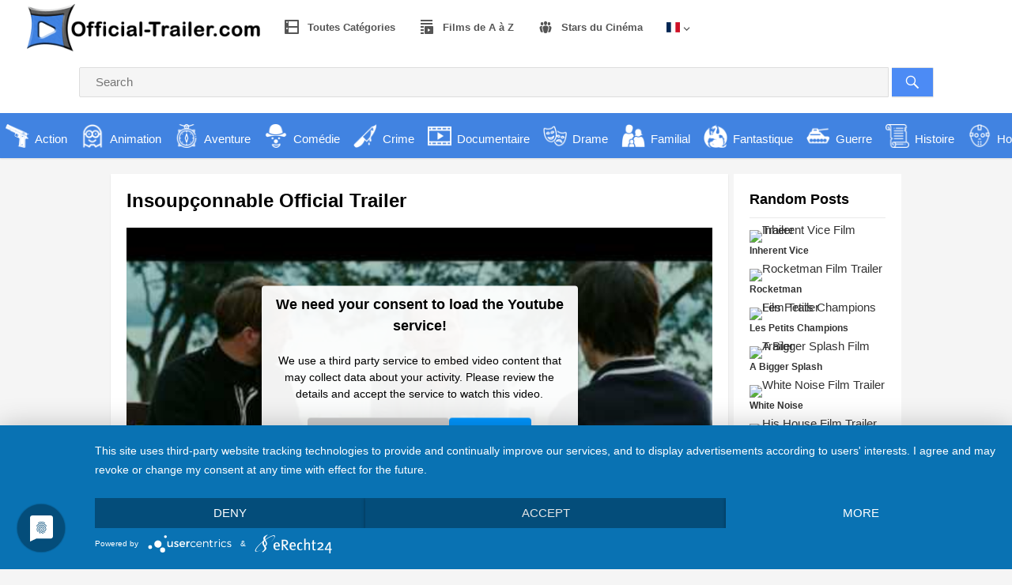

--- FILE ---
content_type: text/html; charset=UTF-8
request_url: https://www.official-trailer.com/francais/insoupconnable/
body_size: 23810
content:
<!DOCTYPE html>
<html lang="fr-FR">
<head>
<meta charset="UTF-8">
<meta name="viewport" content="width=device-width, initial-scale=1">
<meta http-equiv="X-UA-Compatible" content="IE=edge">
<meta name="HandheldFriendly" content="true">
<link rel="profile" href="https://gmpg.org/xfn/11">
<link rel="stylesheet" type="text/css" href="https://www.official-trailer.com/francais/wp-content/themes/videonow-pro/scss/flag-icons.min.css" />
<link rel="icon" type="image/png" href="https://www.official-trailer.com/francais/wp-content/uploads/sites/14/2022/06/favoriticon.png" />
<meta name='robots' content='index, follow, max-image-preview:large, max-snippet:-1, max-video-preview:-1' />

	<!-- This site is optimized with the Yoast SEO plugin v21.5 - https://yoast.com/wordpress/plugins/seo/ -->
	<title>Insoupçonnable - Official-Trailer Francais</title>
	<link rel="canonical" href="https://www.official-trailer.com/francais/insoupconnable/" />
	<meta property="og:locale" content="fr_FR" />
	<meta property="og:type" content="article" />
	<meta property="og:title" content="Insoupçonnable - Official-Trailer Francais" />
	<meta property="og:description" content="Valérie, la quarantaine, est une femme active et exemplaire. Psychiatre de profession, c&rsquo;est une mère de famille, une épouse et [&hellip;]" />
	<meta property="og:url" content="https://www.official-trailer.com/francais/insoupconnable/" />
	<meta property="og:site_name" content="Official-Trailer Francais" />
	<meta property="article:published_time" content="2023-01-30T15:11:06+00:00" />
	<meta name="author" content="TrailerEN" />
	<meta name="twitter:card" content="summary_large_image" />
	<script type="application/ld+json" class="yoast-schema-graph">{"@context":"https://schema.org","@graph":[{"@type":"WebPage","@id":"https://www.official-trailer.com/francais/insoupconnable/","url":"https://www.official-trailer.com/francais/insoupconnable/","name":"Insoupçonnable - Official-Trailer Francais","isPartOf":{"@id":"https://www.official-trailer.com/francais/#website"},"datePublished":"2023-01-30T15:11:06+00:00","dateModified":"2023-01-30T15:11:06+00:00","author":{"@id":"https://www.official-trailer.com/francais/#/schema/person/d6651d1da3cd53cc82f0cc8e80657bea"},"breadcrumb":{"@id":"https://www.official-trailer.com/francais/insoupconnable/#breadcrumb"},"inLanguage":"fr-FR","potentialAction":[{"@type":"ReadAction","target":["https://www.official-trailer.com/francais/insoupconnable/"]}]},{"@type":"BreadcrumbList","@id":"https://www.official-trailer.com/francais/insoupconnable/#breadcrumb","itemListElement":[{"@type":"ListItem","position":1,"name":"Startseite","item":"https://www.official-trailer.com/francais/"},{"@type":"ListItem","position":2,"name":"Insoupçonnable"}]},{"@type":"WebSite","@id":"https://www.official-trailer.com/francais/#website","url":"https://www.official-trailer.com/francais/","name":"Official-Trailer Francais","description":"The best trailer site.","potentialAction":[{"@type":"SearchAction","target":{"@type":"EntryPoint","urlTemplate":"https://www.official-trailer.com/francais/?s={search_term_string}"},"query-input":"required name=search_term_string"}],"inLanguage":"fr-FR"},{"@type":"Person","@id":"https://www.official-trailer.com/francais/#/schema/person/d6651d1da3cd53cc82f0cc8e80657bea","name":"TrailerEN","sameAs":["https://www.official-trailer.com"]}]}</script>
	<!-- / Yoast SEO plugin. -->


<link rel='dns-prefetch' href='//www.official-trailer.com' />
<link rel="alternate" type="application/rss+xml" title="Official-Trailer Francais &raquo; Flux" href="https://www.official-trailer.com/francais/feed/" />
<link rel="alternate" type="application/rss+xml" title="Official-Trailer Francais &raquo; Flux des commentaires" href="https://www.official-trailer.com/francais/comments/feed/" />
<script type="text/javascript">
/* <![CDATA[ */
window._wpemojiSettings = {"baseUrl":"https:\/\/s.w.org\/images\/core\/emoji\/14.0.0\/72x72\/","ext":".png","svgUrl":"https:\/\/s.w.org\/images\/core\/emoji\/14.0.0\/svg\/","svgExt":".svg","source":{"concatemoji":"https:\/\/www.official-trailer.com\/francais\/wp-includes\/js\/wp-emoji-release.min.js?ver=0613eb8bd67fabad33d7033fcd7224d7"}};
/*! This file is auto-generated */
!function(i,n){var o,s,e;function c(e){try{var t={supportTests:e,timestamp:(new Date).valueOf()};sessionStorage.setItem(o,JSON.stringify(t))}catch(e){}}function p(e,t,n){e.clearRect(0,0,e.canvas.width,e.canvas.height),e.fillText(t,0,0);var t=new Uint32Array(e.getImageData(0,0,e.canvas.width,e.canvas.height).data),r=(e.clearRect(0,0,e.canvas.width,e.canvas.height),e.fillText(n,0,0),new Uint32Array(e.getImageData(0,0,e.canvas.width,e.canvas.height).data));return t.every(function(e,t){return e===r[t]})}function u(e,t,n){switch(t){case"flag":return n(e,"\ud83c\udff3\ufe0f\u200d\u26a7\ufe0f","\ud83c\udff3\ufe0f\u200b\u26a7\ufe0f")?!1:!n(e,"\ud83c\uddfa\ud83c\uddf3","\ud83c\uddfa\u200b\ud83c\uddf3")&&!n(e,"\ud83c\udff4\udb40\udc67\udb40\udc62\udb40\udc65\udb40\udc6e\udb40\udc67\udb40\udc7f","\ud83c\udff4\u200b\udb40\udc67\u200b\udb40\udc62\u200b\udb40\udc65\u200b\udb40\udc6e\u200b\udb40\udc67\u200b\udb40\udc7f");case"emoji":return!n(e,"\ud83e\udef1\ud83c\udffb\u200d\ud83e\udef2\ud83c\udfff","\ud83e\udef1\ud83c\udffb\u200b\ud83e\udef2\ud83c\udfff")}return!1}function f(e,t,n){var r="undefined"!=typeof WorkerGlobalScope&&self instanceof WorkerGlobalScope?new OffscreenCanvas(300,150):i.createElement("canvas"),a=r.getContext("2d",{willReadFrequently:!0}),o=(a.textBaseline="top",a.font="600 32px Arial",{});return e.forEach(function(e){o[e]=t(a,e,n)}),o}function t(e){var t=i.createElement("script");t.src=e,t.defer=!0,i.head.appendChild(t)}"undefined"!=typeof Promise&&(o="wpEmojiSettingsSupports",s=["flag","emoji"],n.supports={everything:!0,everythingExceptFlag:!0},e=new Promise(function(e){i.addEventListener("DOMContentLoaded",e,{once:!0})}),new Promise(function(t){var n=function(){try{var e=JSON.parse(sessionStorage.getItem(o));if("object"==typeof e&&"number"==typeof e.timestamp&&(new Date).valueOf()<e.timestamp+604800&&"object"==typeof e.supportTests)return e.supportTests}catch(e){}return null}();if(!n){if("undefined"!=typeof Worker&&"undefined"!=typeof OffscreenCanvas&&"undefined"!=typeof URL&&URL.createObjectURL&&"undefined"!=typeof Blob)try{var e="postMessage("+f.toString()+"("+[JSON.stringify(s),u.toString(),p.toString()].join(",")+"));",r=new Blob([e],{type:"text/javascript"}),a=new Worker(URL.createObjectURL(r),{name:"wpTestEmojiSupports"});return void(a.onmessage=function(e){c(n=e.data),a.terminate(),t(n)})}catch(e){}c(n=f(s,u,p))}t(n)}).then(function(e){for(var t in e)n.supports[t]=e[t],n.supports.everything=n.supports.everything&&n.supports[t],"flag"!==t&&(n.supports.everythingExceptFlag=n.supports.everythingExceptFlag&&n.supports[t]);n.supports.everythingExceptFlag=n.supports.everythingExceptFlag&&!n.supports.flag,n.DOMReady=!1,n.readyCallback=function(){n.DOMReady=!0}}).then(function(){return e}).then(function(){var e;n.supports.everything||(n.readyCallback(),(e=n.source||{}).concatemoji?t(e.concatemoji):e.wpemoji&&e.twemoji&&(t(e.twemoji),t(e.wpemoji)))}))}((window,document),window._wpemojiSettings);
/* ]]> */
</script>
<style id='wp-emoji-styles-inline-css' type='text/css'>

	img.wp-smiley, img.emoji {
		display: inline !important;
		border: none !important;
		box-shadow: none !important;
		height: 1em !important;
		width: 1em !important;
		margin: 0 0.07em !important;
		vertical-align: -0.1em !important;
		background: none !important;
		padding: 0 !important;
	}
</style>
<link rel='stylesheet' id='wp-block-library-css' href='https://www.official-trailer.com/francais/wp-includes/css/dist/block-library/style.min.css?ver=0613eb8bd67fabad33d7033fcd7224d7' type='text/css' media='all' />
<link rel='stylesheet' id='a-z-listing-block-css' href='https://www.official-trailer.com/francais/wp-content/plugins/a-z-listing/css/a-z-listing-default.css?ver=4.3.1' type='text/css' media='all' />
<style id='classic-theme-styles-inline-css' type='text/css'>
/*! This file is auto-generated */
.wp-block-button__link{color:#fff;background-color:#32373c;border-radius:9999px;box-shadow:none;text-decoration:none;padding:calc(.667em + 2px) calc(1.333em + 2px);font-size:1.125em}.wp-block-file__button{background:#32373c;color:#fff;text-decoration:none}
</style>
<style id='global-styles-inline-css' type='text/css'>
body{--wp--preset--color--black: #000000;--wp--preset--color--cyan-bluish-gray: #abb8c3;--wp--preset--color--white: #ffffff;--wp--preset--color--pale-pink: #f78da7;--wp--preset--color--vivid-red: #cf2e2e;--wp--preset--color--luminous-vivid-orange: #ff6900;--wp--preset--color--luminous-vivid-amber: #fcb900;--wp--preset--color--light-green-cyan: #7bdcb5;--wp--preset--color--vivid-green-cyan: #00d084;--wp--preset--color--pale-cyan-blue: #8ed1fc;--wp--preset--color--vivid-cyan-blue: #0693e3;--wp--preset--color--vivid-purple: #9b51e0;--wp--preset--gradient--vivid-cyan-blue-to-vivid-purple: linear-gradient(135deg,rgba(6,147,227,1) 0%,rgb(155,81,224) 100%);--wp--preset--gradient--light-green-cyan-to-vivid-green-cyan: linear-gradient(135deg,rgb(122,220,180) 0%,rgb(0,208,130) 100%);--wp--preset--gradient--luminous-vivid-amber-to-luminous-vivid-orange: linear-gradient(135deg,rgba(252,185,0,1) 0%,rgba(255,105,0,1) 100%);--wp--preset--gradient--luminous-vivid-orange-to-vivid-red: linear-gradient(135deg,rgba(255,105,0,1) 0%,rgb(207,46,46) 100%);--wp--preset--gradient--very-light-gray-to-cyan-bluish-gray: linear-gradient(135deg,rgb(238,238,238) 0%,rgb(169,184,195) 100%);--wp--preset--gradient--cool-to-warm-spectrum: linear-gradient(135deg,rgb(74,234,220) 0%,rgb(151,120,209) 20%,rgb(207,42,186) 40%,rgb(238,44,130) 60%,rgb(251,105,98) 80%,rgb(254,248,76) 100%);--wp--preset--gradient--blush-light-purple: linear-gradient(135deg,rgb(255,206,236) 0%,rgb(152,150,240) 100%);--wp--preset--gradient--blush-bordeaux: linear-gradient(135deg,rgb(254,205,165) 0%,rgb(254,45,45) 50%,rgb(107,0,62) 100%);--wp--preset--gradient--luminous-dusk: linear-gradient(135deg,rgb(255,203,112) 0%,rgb(199,81,192) 50%,rgb(65,88,208) 100%);--wp--preset--gradient--pale-ocean: linear-gradient(135deg,rgb(255,245,203) 0%,rgb(182,227,212) 50%,rgb(51,167,181) 100%);--wp--preset--gradient--electric-grass: linear-gradient(135deg,rgb(202,248,128) 0%,rgb(113,206,126) 100%);--wp--preset--gradient--midnight: linear-gradient(135deg,rgb(2,3,129) 0%,rgb(40,116,252) 100%);--wp--preset--font-size--small: 13px;--wp--preset--font-size--medium: 20px;--wp--preset--font-size--large: 36px;--wp--preset--font-size--x-large: 42px;--wp--preset--spacing--20: 0.44rem;--wp--preset--spacing--30: 0.67rem;--wp--preset--spacing--40: 1rem;--wp--preset--spacing--50: 1.5rem;--wp--preset--spacing--60: 2.25rem;--wp--preset--spacing--70: 3.38rem;--wp--preset--spacing--80: 5.06rem;--wp--preset--shadow--natural: 6px 6px 9px rgba(0, 0, 0, 0.2);--wp--preset--shadow--deep: 12px 12px 50px rgba(0, 0, 0, 0.4);--wp--preset--shadow--sharp: 6px 6px 0px rgba(0, 0, 0, 0.2);--wp--preset--shadow--outlined: 6px 6px 0px -3px rgba(255, 255, 255, 1), 6px 6px rgba(0, 0, 0, 1);--wp--preset--shadow--crisp: 6px 6px 0px rgba(0, 0, 0, 1);}:where(.is-layout-flex){gap: 0.5em;}:where(.is-layout-grid){gap: 0.5em;}body .is-layout-flow > .alignleft{float: left;margin-inline-start: 0;margin-inline-end: 2em;}body .is-layout-flow > .alignright{float: right;margin-inline-start: 2em;margin-inline-end: 0;}body .is-layout-flow > .aligncenter{margin-left: auto !important;margin-right: auto !important;}body .is-layout-constrained > .alignleft{float: left;margin-inline-start: 0;margin-inline-end: 2em;}body .is-layout-constrained > .alignright{float: right;margin-inline-start: 2em;margin-inline-end: 0;}body .is-layout-constrained > .aligncenter{margin-left: auto !important;margin-right: auto !important;}body .is-layout-constrained > :where(:not(.alignleft):not(.alignright):not(.alignfull)){max-width: var(--wp--style--global--content-size);margin-left: auto !important;margin-right: auto !important;}body .is-layout-constrained > .alignwide{max-width: var(--wp--style--global--wide-size);}body .is-layout-flex{display: flex;}body .is-layout-flex{flex-wrap: wrap;align-items: center;}body .is-layout-flex > *{margin: 0;}body .is-layout-grid{display: grid;}body .is-layout-grid > *{margin: 0;}:where(.wp-block-columns.is-layout-flex){gap: 2em;}:where(.wp-block-columns.is-layout-grid){gap: 2em;}:where(.wp-block-post-template.is-layout-flex){gap: 1.25em;}:where(.wp-block-post-template.is-layout-grid){gap: 1.25em;}.has-black-color{color: var(--wp--preset--color--black) !important;}.has-cyan-bluish-gray-color{color: var(--wp--preset--color--cyan-bluish-gray) !important;}.has-white-color{color: var(--wp--preset--color--white) !important;}.has-pale-pink-color{color: var(--wp--preset--color--pale-pink) !important;}.has-vivid-red-color{color: var(--wp--preset--color--vivid-red) !important;}.has-luminous-vivid-orange-color{color: var(--wp--preset--color--luminous-vivid-orange) !important;}.has-luminous-vivid-amber-color{color: var(--wp--preset--color--luminous-vivid-amber) !important;}.has-light-green-cyan-color{color: var(--wp--preset--color--light-green-cyan) !important;}.has-vivid-green-cyan-color{color: var(--wp--preset--color--vivid-green-cyan) !important;}.has-pale-cyan-blue-color{color: var(--wp--preset--color--pale-cyan-blue) !important;}.has-vivid-cyan-blue-color{color: var(--wp--preset--color--vivid-cyan-blue) !important;}.has-vivid-purple-color{color: var(--wp--preset--color--vivid-purple) !important;}.has-black-background-color{background-color: var(--wp--preset--color--black) !important;}.has-cyan-bluish-gray-background-color{background-color: var(--wp--preset--color--cyan-bluish-gray) !important;}.has-white-background-color{background-color: var(--wp--preset--color--white) !important;}.has-pale-pink-background-color{background-color: var(--wp--preset--color--pale-pink) !important;}.has-vivid-red-background-color{background-color: var(--wp--preset--color--vivid-red) !important;}.has-luminous-vivid-orange-background-color{background-color: var(--wp--preset--color--luminous-vivid-orange) !important;}.has-luminous-vivid-amber-background-color{background-color: var(--wp--preset--color--luminous-vivid-amber) !important;}.has-light-green-cyan-background-color{background-color: var(--wp--preset--color--light-green-cyan) !important;}.has-vivid-green-cyan-background-color{background-color: var(--wp--preset--color--vivid-green-cyan) !important;}.has-pale-cyan-blue-background-color{background-color: var(--wp--preset--color--pale-cyan-blue) !important;}.has-vivid-cyan-blue-background-color{background-color: var(--wp--preset--color--vivid-cyan-blue) !important;}.has-vivid-purple-background-color{background-color: var(--wp--preset--color--vivid-purple) !important;}.has-black-border-color{border-color: var(--wp--preset--color--black) !important;}.has-cyan-bluish-gray-border-color{border-color: var(--wp--preset--color--cyan-bluish-gray) !important;}.has-white-border-color{border-color: var(--wp--preset--color--white) !important;}.has-pale-pink-border-color{border-color: var(--wp--preset--color--pale-pink) !important;}.has-vivid-red-border-color{border-color: var(--wp--preset--color--vivid-red) !important;}.has-luminous-vivid-orange-border-color{border-color: var(--wp--preset--color--luminous-vivid-orange) !important;}.has-luminous-vivid-amber-border-color{border-color: var(--wp--preset--color--luminous-vivid-amber) !important;}.has-light-green-cyan-border-color{border-color: var(--wp--preset--color--light-green-cyan) !important;}.has-vivid-green-cyan-border-color{border-color: var(--wp--preset--color--vivid-green-cyan) !important;}.has-pale-cyan-blue-border-color{border-color: var(--wp--preset--color--pale-cyan-blue) !important;}.has-vivid-cyan-blue-border-color{border-color: var(--wp--preset--color--vivid-cyan-blue) !important;}.has-vivid-purple-border-color{border-color: var(--wp--preset--color--vivid-purple) !important;}.has-vivid-cyan-blue-to-vivid-purple-gradient-background{background: var(--wp--preset--gradient--vivid-cyan-blue-to-vivid-purple) !important;}.has-light-green-cyan-to-vivid-green-cyan-gradient-background{background: var(--wp--preset--gradient--light-green-cyan-to-vivid-green-cyan) !important;}.has-luminous-vivid-amber-to-luminous-vivid-orange-gradient-background{background: var(--wp--preset--gradient--luminous-vivid-amber-to-luminous-vivid-orange) !important;}.has-luminous-vivid-orange-to-vivid-red-gradient-background{background: var(--wp--preset--gradient--luminous-vivid-orange-to-vivid-red) !important;}.has-very-light-gray-to-cyan-bluish-gray-gradient-background{background: var(--wp--preset--gradient--very-light-gray-to-cyan-bluish-gray) !important;}.has-cool-to-warm-spectrum-gradient-background{background: var(--wp--preset--gradient--cool-to-warm-spectrum) !important;}.has-blush-light-purple-gradient-background{background: var(--wp--preset--gradient--blush-light-purple) !important;}.has-blush-bordeaux-gradient-background{background: var(--wp--preset--gradient--blush-bordeaux) !important;}.has-luminous-dusk-gradient-background{background: var(--wp--preset--gradient--luminous-dusk) !important;}.has-pale-ocean-gradient-background{background: var(--wp--preset--gradient--pale-ocean) !important;}.has-electric-grass-gradient-background{background: var(--wp--preset--gradient--electric-grass) !important;}.has-midnight-gradient-background{background: var(--wp--preset--gradient--midnight) !important;}.has-small-font-size{font-size: var(--wp--preset--font-size--small) !important;}.has-medium-font-size{font-size: var(--wp--preset--font-size--medium) !important;}.has-large-font-size{font-size: var(--wp--preset--font-size--large) !important;}.has-x-large-font-size{font-size: var(--wp--preset--font-size--x-large) !important;}
.wp-block-navigation a:where(:not(.wp-element-button)){color: inherit;}
:where(.wp-block-post-template.is-layout-flex){gap: 1.25em;}:where(.wp-block-post-template.is-layout-grid){gap: 1.25em;}
:where(.wp-block-columns.is-layout-flex){gap: 2em;}:where(.wp-block-columns.is-layout-grid){gap: 2em;}
.wp-block-pullquote{font-size: 1.5em;line-height: 1.6;}
</style>
<link rel='stylesheet' id='contact-form-7-css' href='https://www.official-trailer.com/francais/wp-content/plugins/contact-form-7/includes/css/styles.css?ver=5.8.3' type='text/css' media='all' />
<link rel='stylesheet' id='menu-image-css' href='https://www.official-trailer.com/francais/wp-content/plugins/menu-image/includes/css/menu-image.css?ver=3.10' type='text/css' media='all' />
<link rel='stylesheet' id='dashicons-css' href='https://www.official-trailer.com/francais/wp-includes/css/dashicons.min.css?ver=0613eb8bd67fabad33d7033fcd7224d7' type='text/css' media='all' />
<link rel='stylesheet' id='videonow_pro-style-css' href='https://www.official-trailer.com/francais/wp-content/themes/videonow-pro/style.css?ver=20180523' type='text/css' media='all' />
<link rel='stylesheet' id='genericons-style-css' href='https://www.official-trailer.com/francais/wp-content/themes/videonow-pro/genericons/genericons.css?ver=0613eb8bd67fabad33d7033fcd7224d7' type='text/css' media='all' />
<link rel='stylesheet' id='responsive-style-css' href='https://www.official-trailer.com/francais/wp-content/themes/videonow-pro/responsive.css?ver=20180323' type='text/css' media='all' />
<link rel='stylesheet' id='elementor-icons-css' href='https://www.official-trailer.com/francais/wp-content/plugins/elementor/assets/lib/eicons/css/elementor-icons.min.css?ver=5.23.0' type='text/css' media='all' />
<link rel='stylesheet' id='elementor-frontend-css' href='https://www.official-trailer.com/francais/wp-content/plugins/elementor/assets/css/frontend.min.css?ver=3.17.3' type='text/css' media='all' />
<link rel='stylesheet' id='swiper-css' href='https://www.official-trailer.com/francais/wp-content/plugins/elementor/assets/lib/swiper/css/swiper.min.css?ver=5.3.6' type='text/css' media='all' />
<link rel='stylesheet' id='elementor-post-3825-css' href='https://www.official-trailer.com/francais/wp-content/uploads/sites/14/elementor/css/post-3825.css?ver=1701373781' type='text/css' media='all' />
<link rel='stylesheet' id='elementor-pro-css' href='https://www.official-trailer.com/francais/wp-content/plugins/elementor-pro/assets/css/frontend.min.css?ver=3.17.1' type='text/css' media='all' />
<link rel='stylesheet' id='elementor-global-css' href='https://www.official-trailer.com/francais/wp-content/uploads/sites/14/elementor/css/global.css?ver=1701373781' type='text/css' media='all' />
<link rel='stylesheet' id='a-z-listing-css' href='https://www.official-trailer.com/francais/wp-content/plugins/a-z-listing/css/a-z-listing-default.css?ver=4.3.1' type='text/css' media='all' />
<link rel='stylesheet' id='carousel-slider-frontend-css' href='https://www.official-trailer.com/francais/wp-content/plugins/carousel-slider/assets/css/frontend.css?ver=2.1.0' type='text/css' media='all' />
<script type="text/javascript" src="https://www.official-trailer.com/francais/wp-includes/js/jquery/jquery.min.js?ver=3.7.1" id="jquery-core-js"></script>
<script type="text/javascript" src="https://www.official-trailer.com/francais/wp-includes/js/jquery/jquery-migrate.min.js?ver=3.4.1" id="jquery-migrate-js"></script>
<link rel="https://api.w.org/" href="https://www.official-trailer.com/francais/wp-json/" /><link rel="alternate" type="application/json" href="https://www.official-trailer.com/francais/wp-json/wp/v2/posts/8127" /><meta property="og:image" content="https://img.youtube.com/vi/5lTf7G_eeKA/maxresdefault.jpg" />
<meta name="twitter:image" content="https://img.youtube.com/vi/5lTf7G_eeKA/maxresdefault.jpg" />
<meta name="description" content="

Valérie, la quarantaine, est une femme active et exemplaire. Psychiatre de profession, c&#039;est une mère de famille, une épouse et une paroissienne irr- Official Trailer, Movie Trailer, Film Trailer" />
<meta name="keywords" content="Insoupçonnable Official Trailer, Insoupçonnable Trailer, Insoupçonnable Film Trailer, Insoupçonnable Film , Insoupçonnable Stream, Insoupçonnable Film Stream"/><meta name="generator" content="Elementor 3.17.3; features: e_dom_optimization, e_optimized_assets_loading, additional_custom_breakpoints; settings: css_print_method-external, google_font-enabled, font_display-auto">
<script type="application/javascript" src="https://app.usercentrics.eu/latest/main.js" id="ZNy8Nw3V2"></script>
<script type="application/javascript" src="https://privacy-proxy.usercentrics.eu/latest/uc-block.bundle.js"></script>

</head>

<body data-rsssl=1 class="post-template-default single single-post postid-8127 single-format-standard elementor-default elementor-kit-3825">
<div id="page" class="site">

	<header id="masthead" class="site-header ">

		<div class="site-branding">

						
			<div id="logo">
				<span class="helper"></span>
				<a href="https://www.official-trailer.com/francais/" rel="home">
					<img src="https://www.official-trailer.com/francais/wp-content/uploads/sites/14/2022/06/logoofficial-trailer2.png" alt="Official Trailer Logo"/>
				</a>
			</div><!-- #logo -->

			
		</div><!-- .site-branding -->

		<nav id="primary-nav" class="main-navigation">

			<div class="menu-menu-container"><ul id="primary-menu" class="sf-menu"><li id="menu-item-3768" class="menu-item menu-item-type-post_type menu-item-object-page menu-item-3768"><a href="https://www.official-trailer.com/francais/all-categories/"><span class="dashicons dashicons-excerpt-view after-menu-image-icons"></span><span class="menu-image-title-after menu-image-title">Toutes Catégories</span></a></li>
<li id="menu-item-3005" class="menu-item menu-item-type-post_type menu-item-object-page menu-item-3005"><a href="https://www.official-trailer.com/francais/film-movies-a-z/"><span class="dashicons dashicons-playlist-video after-menu-image-icons"></span><span class="menu-image-title-after menu-image-title">Films de A à Z</span></a></li>
<li id="menu-item-3043" class="menu-item menu-item-type-post_type menu-item-object-page menu-item-3043"><a href="https://www.official-trailer.com/francais/movie-film-stars/"><span class="dashicons dashicons-groups after-menu-image-icons"></span><span class="menu-image-title-after menu-image-title">Stars du Cinéma</span></a></li>
<li id="menu-item-5570" class="flaggsmenu menu-item menu-item-type-custom menu-item-object-custom menu-item-has-children menu-item-5570"><a href="#"><div class="fi fi-xx "></div></a>
<ul class="sub-menu">
	<li id="menu-item-5571" class="menu-item menu-item-type-custom menu-item-object-custom menu-item-5571"><a href="http://www.official-trailer.com/?country=GBR"><div class="fi fi-gb"></div></a></li>
	<li id="menu-item-5572" class="menu-item menu-item-type-custom menu-item-object-custom menu-item-5572"><a href="http://www.official-trailer.com/?country=USA"><div class="fi fi-um"></div></a></li>
	<li id="menu-item-5573" class="menu-item menu-item-type-custom menu-item-object-custom menu-item-5573"><a href="http://www.official-trailer.com/?country=CAN"><div class="fi fi-ca"></div></a></li>
	<li id="menu-item-5574" class="menu-item menu-item-type-custom menu-item-object-custom menu-item-5574"><a href="http://www.official-trailer.com/?country=AUS"><div class="fi fi-au"></div></a></li>
	<li id="menu-item-5575" class="menu-item menu-item-type-custom menu-item-object-custom menu-item-5575"><a href="https://www.official-trailer.com/deutsch/?country=GER"><div class="fi fi-de"></div></a></li>
	<li id="menu-item-5576" class="menu-item menu-item-type-custom menu-item-object-custom menu-item-5576"><a href="https://www.official-trailer.com/deutsch/?country=AUT"><div class="fi fi-at"></div></a></li>
	<li id="menu-item-5577" class="menu-item menu-item-type-custom menu-item-object-custom menu-item-5577"><a href="https://www.official-trailer.com/deutsch/?country=SUI"><div class="fi fi-ch"></div></a></li>
	<li id="menu-item-5578" class="menu-item menu-item-type-custom menu-item-object-custom menu-item-5578"><a href="https://www.official-trailer.com/francais/?country=FRA"><div class="fi fi-fr"></div></a></li>
	<li id="menu-item-5579" class="menu-item menu-item-type-custom menu-item-object-custom menu-item-5579"><a href="https://www.official-trailer.com/espanol/?country=ESP"><div class="fi fi-es"></div></a></li>
	<li id="menu-item-5580" class="menu-item menu-item-type-custom menu-item-object-custom menu-item-5580"><a href="https://www.official-trailer.com/espanol/?country=MEX"><div class="fi fi-mx"></div></a></li>
</ul>
</li>
</ul></div>
		</nav><!-- #primary-nav -->

		<div id="slick-mobile-menu"></div>		

<!-- .header-search Start -->
			
	<div class="header-search">
	<form id="searchform" method="get" action="https://www.official-trailer.com/francais/">
		<input type="search" name="s" class="search-input" placeholder="Search" autocomplete="off">
		<button type="submit" class="search-submit"><span class="genericon genericon-search"></span></button>		
	</form>
</div><!-- .header-search END-->

<!-- #headerkategorien start -->
<div class="headerkategorien">
<div class="all-categories"><div class="header-category-bar"><a href="https://www.official-trailer.com/francais/category/action/" title="View all posts in Action" ><img class="header-category-icon" src="https://www.official-trailer.com/francais/wp-content/uploads/sites/14/2021/04/action.png" alt="Action"/><span class="header-category-name">Action</span><span class="header-category-desc"></span> <span class="video-count">387<em>Trailer</em></span></a></div><div class="header-category-bar"><a href="https://www.official-trailer.com/francais/category/animation/" title="View all posts in Animation" ><img class="header-category-icon" src="https://www.official-trailer.com/francais/wp-content/uploads/sites/14/2021/04/animation.png" alt="Animation"/><span class="header-category-name">Animation</span><span class="header-category-desc"></span> <span class="video-count">167<em>Trailer</em></span></a></div><div class="header-category-bar"><a href="https://www.official-trailer.com/francais/category/aventure/" title="View all posts in Aventure" ><img class="header-category-icon" src="https://www.official-trailer.com/francais/wp-content/uploads/sites/14/2021/04/compass.png" alt="Aventure"/><span class="header-category-name">Aventure</span><span class="header-category-desc"></span> <span class="video-count">336<em>Trailer</em></span></a></div><div class="header-category-bar"><a href="https://www.official-trailer.com/francais/category/comedie/" title="View all posts in Comédie" ><img class="header-category-icon" src="https://www.official-trailer.com/francais/wp-content/uploads/sites/14/2021/04/comedy.png" alt="Comédie"/><span class="header-category-name">Comédie</span><span class="header-category-desc"></span> <span class="video-count">547<em>Trailer</em></span></a></div><div class="header-category-bar"><a href="https://www.official-trailer.com/francais/category/crime/" title="View all posts in Crime" ><img class="header-category-icon" src="https://www.official-trailer.com/francais/wp-content/uploads/sites/14/2021/04/krimi.png" alt="Crime"/><span class="header-category-name">Crime</span><span class="header-category-desc"></span> <span class="video-count">183<em>Trailer</em></span></a></div><div class="header-category-bar"><a href="https://www.official-trailer.com/francais/category/documentaire/" title="View all posts in Documentaire" ><img class="header-category-icon" src="https://www.official-trailer.com/francais/wp-content/uploads/sites/14/2021/04/dokumentarfilme.png" alt="Documentaire"/><span class="header-category-name">Documentaire</span><span class="header-category-desc"></span> <span class="video-count">48<em>Trailer</em></span></a></div><div class="header-category-bar"><a href="https://www.official-trailer.com/francais/category/drame/" title="View all posts in Drame" ><img class="header-category-icon" src="https://www.official-trailer.com/francais/wp-content/uploads/sites/14/2021/04/drama.png" alt="Drame"/><span class="header-category-name">Drame</span><span class="header-category-desc"></span> <span class="video-count">586<em>Trailer</em></span></a></div><div class="header-category-bar"><a href="https://www.official-trailer.com/francais/category/familial/" title="View all posts in Familial" ><img class="header-category-icon" src="https://www.official-trailer.com/francais/wp-content/uploads/sites/14/2021/04/familienfilme.png" alt="Familial"/><span class="header-category-name">Familial</span><span class="header-category-desc"></span> <span class="video-count">229<em>Trailer</em></span></a></div><div class="header-category-bar"><a href="https://www.official-trailer.com/francais/category/fantastique/" title="View all posts in Fantastique" ><img class="header-category-icon" src="https://www.official-trailer.com/francais/wp-content/uploads/sites/14/2021/04/fantasy.png" alt="Fantastique"/><span class="header-category-name">Fantastique</span><span class="header-category-desc"></span> <span class="video-count">194<em>Trailer</em></span></a></div><div class="header-category-bar"><a href="https://www.official-trailer.com/francais/category/guerre/" title="View all posts in Guerre" ><img class="header-category-icon" src="https://www.official-trailer.com/francais/wp-content/uploads/sites/14/2021/04/krieg.png" alt="Guerre"/><span class="header-category-name">Guerre</span><span class="header-category-desc"></span> <span class="video-count">34<em>Trailer</em></span></a></div><div class="header-category-bar"><a href="https://www.official-trailer.com/francais/category/histoire/" title="View all posts in Histoire" ><img class="header-category-icon" src="https://www.official-trailer.com/francais/wp-content/uploads/sites/14/2021/04/geschichtsfilm.png" alt="Histoire"/><span class="header-category-name">Histoire</span><span class="header-category-desc"></span> <span class="video-count">89<em>Trailer</em></span></a></div><div class="header-category-bar"><a href="https://www.official-trailer.com/francais/category/horreur/" title="View all posts in Horreur" ><img class="header-category-icon" src="https://www.official-trailer.com/francais/wp-content/uploads/sites/14/2021/04/horror.png" alt="Horreur"/><span class="header-category-name">Horreur</span><span class="header-category-desc"></span> <span class="video-count">150<em>Trailer</em></span></a></div><div class="header-category-bar"><a href="https://www.official-trailer.com/francais/category/musique/" title="View all posts in Musique" ><img class="header-category-icon" src="https://www.official-trailer.com/francais/wp-content/uploads/sites/14/2021/04/music-player.png" alt="Musique"/><span class="header-category-name">Musique</span><span class="header-category-desc"></span> <span class="video-count">60<em>Trailer</em></span></a></div><div class="header-category-bar"><a href="https://www.official-trailer.com/francais/category/mystere/" title="View all posts in Mystère" ><img class="header-category-icon" src="https://www.official-trailer.com/francais/wp-content/uploads/sites/14/2021/04/black-carnival-mask-shape.png" alt="Mystère"/><span class="header-category-name">Mystère</span><span class="header-category-desc"></span> <span class="video-count">119<em>Trailer</em></span></a></div><div class="header-category-bar"><a href="https://www.official-trailer.com/francais/category/romance/" title="View all posts in Romance" ><img class="header-category-icon" src="https://www.official-trailer.com/francais/wp-content/uploads/sites/14/2021/04/liebesfilme.png" alt="Romance"/><span class="header-category-name">Romance</span><span class="header-category-desc"></span> <span class="video-count">184<em>Trailer</em></span></a></div><div class="header-category-bar"><a href="https://www.official-trailer.com/francais/category/science-fiction/" title="View all posts in Science-Fiction" ><img class="header-category-icon" src="https://www.official-trailer.com/francais/wp-content/uploads/sites/14/2021/04/sciencefiction.png" alt="Science-Fiction"/><span class="header-category-name">Science-Fiction</span><span class="header-category-desc"></span> <span class="video-count">186<em>Trailer</em></span></a></div><div class="header-category-bar"><a href="https://www.official-trailer.com/francais/category/telefilm/" title="View all posts in Téléfilm" ><img class="header-category-icon" src="https://www.official-trailer.com/francais/wp-content/uploads/sites/14/2021/04/serie.png" alt="Téléfilm"/><span class="header-category-name">Téléfilm</span><span class="header-category-desc"></span> <span class="video-count">10<em>Trailer</em></span></a></div><div class="header-category-bar"><a href="https://www.official-trailer.com/francais/category/thriller/" title="View all posts in Thriller" ><img class="header-category-icon" src="https://www.official-trailer.com/francais/wp-content/uploads/sites/14/2021/04/thriller-2.png" alt="Thriller"/><span class="header-category-name">Thriller</span><span class="header-category-desc"></span> <span class="video-count">325<em>Trailer</em></span></a></div><div class="header-category-bar"><a href="https://www.official-trailer.com/francais/category/western/" title="View all posts in Western" ><img class="header-category-icon" src="https://www.official-trailer.com/francais/wp-content/uploads/sites/14/2021/04/western.png" alt="Western"/><span class="header-category-name">Western</span><span class="header-category-desc"></span> <span class="video-count">17<em>Trailer</em></span></a></div></div></div>

<!-- #headerkategorien end-->
	</header><!-- #masthead -->

	
	<script>
	
	function getSearchParams(k){
 var p={};
 location.search.replace(/[?&]+([^=&]+)=([^&]*)/gi,function(s,k,v){p[k]=v})
 return k?p[k]:p;
}
	
function getCookie(name){
    var pattern = RegExp(name + "=.[^;]*")
    var matched = document.cookie.match(pattern)
    if(matched){
        var cookie = matched[0].split('=')
        return cookie[1]
    }
    return false
}
	function writeCookie (key, value, days) {
    var date = new Date();

    // Default at 365 days.
    days = days || 365;

    // Get unix milliseconds at current time plus number of days
    date.setTime(+ date + (days * 86400000)); //24 * 60 * 60 * 1000

    window.document.cookie = key + "=" + value + "; expires=" + date.toGMTString() + "; path=/";

    return value;
};

		jQuery(".flaggsmenu > a > div").removeClass();
		jQuery(".flaggsmenu > a > div").addClass("fi fi-gb");
		console.log("nicht gefunden englisch");
		//Standar immer englisch falls was anders dann ändern
	
var country="keine";
var url=window.location.href;

if(url.indexOf("country") !== -1){
country=getSearchParams("country");
writeCookie ("country", country, 360);
	
}
if(getCookie("country")!="keine" && getCookie("country")!=false){
var cookiescuntry=getCookie("country");

if(cookiescuntry=="GER" && url.indexOf("deutsch") !== -1){	
jQuery(".flaggsmenu > a > div").removeClass();
jQuery(".flaggsmenu > a > div").addClass("fi fi-de");
}
if(cookiescuntry=="AUT" && url.indexOf("deutsch") !== -1){	
jQuery(".flaggsmenu > a > div").removeClass();
jQuery(".flaggsmenu > a > div").addClass("fi fi-at");
}
if(cookiescuntry=="SUI" && url.indexOf("deutsch") !== -1){	
jQuery(".flaggsmenu > a > div").removeClass();
jQuery(".flaggsmenu > a > div").addClass("fi fi-ch");
}

if(cookiescuntry=="ESP" && url.indexOf("espanol") !== -1){	
jQuery(".flaggsmenu > a > div").removeClass();
jQuery(".flaggsmenu > a > div").addClass("fi fi-es");
}
if(cookiescuntry=="MEX" && url.indexOf("espanol") !== -1){	
jQuery(".flaggsmenu > a > div").removeClass();
jQuery(".flaggsmenu > a > div").addClass("fi fi-mx");
}

if(cookiescuntry=="FRA" && url.indexOf("francais") !== -1){	
jQuery(".flaggsmenu > a > div").removeClass();
jQuery(".flaggsmenu > a > div").addClass("fi fi-fr");
}

if(cookiescuntry=="USA"){	
jQuery(".flaggsmenu > a > div").removeClass();
jQuery(".flaggsmenu > a > div").addClass("fi fi-um");
}
if(cookiescuntry=="CAN"){	
jQuery(".flaggsmenu > a > div").removeClass();
jQuery(".flaggsmenu > a > div").addClass("fi fi-ca");
}
if(cookiescuntry=="GBR"){	
jQuery(".flaggsmenu > a > div").removeClass();
jQuery(".flaggsmenu > a > div").addClass("fi fi-gb");
}
if(cookiescuntry=="AUS"){	
jQuery(".flaggsmenu > a > div").removeClass();
jQuery(".flaggsmenu > a > div").addClass("fi fi-au");
}
console.log("gefunden");
}else{
		jQuery(".flaggsmenu > a > div").removeClass();
		jQuery(".flaggsmenu > a > div").addClass("fi fi-gb");
		console.log("nicht gefunden englisch");
		//Standar immer englisch falls was anders dann ändern

	if(url.indexOf("deutsch") !== -1){
		jQuery(".flaggsmenu > a > div").removeClass();
		jQuery(".flaggsmenu > a > div").addClass("fi fi-de");
		console.log("nicht gefunden deutsch");

	}
	if(url.indexOf("francais") !== -1){
		jQuery(".flaggsmenu > a > div").removeClass();
		jQuery(".flaggsmenu > a > div").addClass("fi fi-fr");
		console.log("nicht gefunden francais");
	}
	if(url.indexOf("espanol") !== -1){
		jQuery(".flaggsmenu > a > div").removeClass();
		jQuery(".flaggsmenu > a > div").addClass("fi fi-es");
		console.log("nicht gefunden espanol");
	}
	console.log("nicht gefunden");
}

console.log(cookiescuntry);
</script>
<style>
	.sf-menu ul{
	
	width:50px !important;	
	}
	.sidebar{
	    height: 1789px;
    overflow: auto;
	width: 212px;

	}
	
.sidebar::-webkit-scrollbar {
    width: 12px;
}

.sidebar::-webkit-scrollbar-track {
    -webkit-box-shadow: inset 0 0 6px rgba(0,0,0,0.3); 
    border-radius: 10px;
}

.sidebar::-webkit-scrollbar-thumb {
    border-radius: 10px;
    -webkit-box-shadow: inset 0 0 6px rgba(0,0,0,0.5); 
}



	a:link { text-decoration: none !important; }

a:visited { text-decoration: none !important; }

a:hover {  text-decoration: none !important; }

a:active {  text-decoration: none !important; }

.headerkategorien{
    clear: both;
    height: 57px;
    width: 100%;
    overflow: auto;
    white-space: nowrap;
    text-align: center;
    overflow-y: hidden;
    background: #4183E1;
    color: white;
    display: flex;
    align-items: center;
}

.headerkategorien::-webkit-scrollbar {
    width: 12px;
}

.headerkategorien::-webkit-scrollbar-track {
    -webkit-box-shadow: inset 0 0 6px rgba(0,0,0,0.3); 
    border-radius: 10px;
}

.headerkategorien::-webkit-scrollbar-thumb {
    border-radius: 10px;
    -webkit-box-shadow: inset 0 0 6px rgba(0,0,0,0.5); 
}

.header-category-bar{
	display: inline-grid;
	margin-right: 10px;
}

    .header-category-bar a{
		align-items: center;
    justify-content: center;
    display: flex;
color:white;
    }

	.header-category-name {
    margin-bottom:0px !important;
	margin-top: 10px !important;
}
.header-category-icon{
width: 30px !important;
height: 30px !important;
margin-top: 2px !important;
margin-right: 7px;
margin-left: 7px;
filter: invert(1);
}

.video-count{
	display:none;
}
.site-header{
	height: fit-content;
}



.sidebar .widget_posts_thumbnail .thumbnail-wrap, .sidebar .widget_posts_thumbnail .wp-post-image, .sidebar .widget_posts_thumbnail img{
	//width:160px !important;

}

.letter-section ul.columns{
	column-count:2 !important;
	column-width:100% !important;
 max-width:100% !important;

}


.letter-section ul.columns > li{
padding-left:10px;

}

.letter-section ul.columns > li:nth-of-type(even){
background:#f5f5f5;
}



.carousel-slider .owl-nav .owl-next, .carousel-slider .owl-nav .owl-prev{
	
 top:-19px !important;
	background:rgb(54, 110, 201) !important;
	width:30px !important;

}

.widget_carousel_slider .carousel-slider .owl-nav .owl-next, .widget_carousel_slider .carousel-slider .owl-nav .owl-prev{
	
	top:-26px !important;
	   background:rgb(54, 110, 201) !important;
	   width:30px !important;
   
   }
.widget_carousel_slider::before {
    content: '';
	display: inline-block;
	width: 100%;
	background: #4c8bf5;
    text-align: center;
    padding: 4px;
		color: white;
margin-bottom: 3px !important;
height: 31px;
	
}



.letter-section h2.letter-title{
	
	color: white;
    text-align: center;
    background: #4c8bf5;
	border-bottom:none !important;
}
.startpageheadline{
background: #4c8bf5;
    text-align: center;
    padding: 4px;
		color: white;
margin-bottom: 3px !important;
height: 31px;
	
}
.page-title {
    font-size: 22px !important;
    margin-bottom: 15px;
    line-height: 1.2;
}

.carousel-slider__post-excerpt{
	display:none;
}
.carousel-slider__post-meta{
	display:none;
}
.carousel-slider__post-title{
	height:20px !important;
	overflow:hidden;
	min-height:1px !important;
}

.owl-nav{
	display:block !important;
}


.section-header img{
	width:30px !important;
}

.sidebar .widget_posts_thumbnail .thumbnail-wrap, .sidebar .widget_posts_thumbnail .wp-post-image, .sidebar .widget_posts_thumbnail img{
	width:100% !important;
	
}




.entry-related .widget_posts_thumbnail ul > li{		
    width: 50%;
    display: inline-grid;

}

#videonow_pro-random-4 > ul > li> a > div > img {
	width:100% !important;
}
.widget_posts_thumbnail .thumbnail-wrap{
	float:none !important;
}

#nextvideo > img{
	width:100%;
}

@media only screen and (min-width: 800px){
	
	
.after-menu-image-icons{
	margin-top: 22px !important;
	}
}
	.after-menu-image-icons{
	margin-top: 11px;
	}


#logo img{
	width:300px;
}

@media only screen and (min-width: 768px) and (max-width: 959px)
{
	
	#nextvideo > img{
	width:48%;
}
	
	
.sidebar .widget_posts_thumbnail ul > li{
		
    width: 50%;
		display: inline-grid;
		padding:10px !important;
	}

	
}


@media only screen and (max-width: 479px){
	
	

	
	
	.entry-related .widget_posts_thumbnail ul > li{
			
		padding:0px !important;
    width: 100%;
    display: inline-grid;

}
	
.post-image-bg{
	height:100% !important;
}	

	
	#logo img{
	width:170px;
}

	
.entry-header .entry-title{
		//padding-top:50px;
	}


	
	.site-content{
		width: 95% !important;
		
	}
	

}
.section-more{
	display:none !important;
}
h2.entry-title{
	height:20px;
	overflow: hidden;
}

/*
.video-count{
	display:none !important;
}*/

.entry-meta{
	display:none !important;
}


.post-content-left{
	width:100% !important;
	background:rgba(0, 0, 0, 0.74) !important;
}
/*
.post-image-bg{
	height:100% !important;
}*/
.search-submit{
background: #4c8bf5;
	color: white;}

.search-input{
	background:#f5f5f5;}
.search-input:focus{
	background:#f5f5f5;}




</style>


	
	<div id="content" class="site-content clear">


	<div id="primary" class="content-area">
		<main id="main" class="site-main" >

		
<article id="post-8127" class="post-8127 post type-post status-publish format-standard has-post-thumbnail hentry category-telefilm category-thriller">
 <header class="entry-header">
		<h1 class="entry-title">Insoupçonnable Official Trailer</h1>
			


			


		<div class="entry-meta clear">

			<span class="post-author">
				<a href="https://www.official-trailer.com/francais/author/traileren/"></a>
				<strong><a href="https://www.official-trailer.com/francais/author/traileren/" title="Articles par TrailerEN" rel="author">TrailerEN</a></strong>
				30. janvier 2023					
			</span><!-- .post-author -->

			<span class="post-comment">
				<a href="https://www.official-trailer.com/francais/insoupconnable/#respond"><strong>0</strong>Comments</a>
			</span><!-- .post-comment -->

			<span class="post-view">
				<span class="view-count">459</span> Views			</span><!-- .post-view -->

			<span class="entry-share">
				<a class="icon-facebook" href="https://www.facebook.com/sharer/sharer.php?u=https%3A%2F%2Fwww.official-trailer.com%2Ffrancais%2Finsoupconnable%2F" title="Share on Facebook" target="_blank"><span class="genericon genericon-facebook-alt"></span></a>
				<a class="icon-twitter" href="https://twitter.com/intent/tweet?text=Insoup%C3%A7onnable&amp;url=https%3A%2F%2Fwww.official-trailer.com%2Ffrancais%2Finsoupconnable%2F"  title="Share on Twitter" target="_blank"><span class="genericon genericon-twitter"></span></a>
				<a class="icon-pinterest" href="https://pinterest.com/pin/create/button/?url=https%3A%2F%2Fwww.official-trailer.com%2Ffrancais%2Finsoupconnable%2F&amp;media=" title="Share on Pinterest" target="_blank"><span class="genericon genericon-pinterest"></span></a>
				<a class="icon-google-plus" href="https://plus.google.com/share?url=https%3A%2F%2Fwww.official-trailer.com%2Ffrancais%2Finsoupconnable%2F" title="Share on Google+" target="_blank"><span class="genericon genericon-googleplus-alt"></span></a>
			</span><!-- .entry-share -->

		</div><!-- .entry-meta -->

			</header><!-- .entry-header -->

	<div class="entry-content">
		<iframe id="youtubeVideo" height="400"  src="https://www.youtube.com/embed/5lTf7G_eeKA?autoplay=1&rel=0" title="YouTube video player" frameborder="0" allow="accelerometer; autoplay; clipboard-write; encrypted-media; gyroscope; picture-in-picture; web-share" allowfullscreen></iframe><div class="shariff shariff-align-flex-start shariff-widget-align-flex-start" style="display:none"><ul class="shariff-buttons theme-round orientation-horizontal buttonsize-medium"><li class="shariff-button whatsapp shariff-nocustomcolor" style="background-color:#5cbe4a"><a href="https://api.whatsapp.com/send?text=https%3A%2F%2Fwww.official-trailer.com%2Ffrancais%2Finsoupconnable%2F%20Insoup%C3%A7onnable" title="Share on Whatsapp" aria-label="Share on Whatsapp" role="button" rel="noopener nofollow" class="shariff-link" style="; background-color:#34af23; color:#fff" target="_blank"><span class="shariff-icon" style=""><svg width="32px" height="20px" xmlns="http://www.w3.org/2000/svg" viewBox="0 0 32 32"><path fill="#34af23" d="M17.6 17.4q0.2 0 1.7 0.8t1.6 0.9q0 0.1 0 0.3 0 0.6-0.3 1.4-0.3 0.7-1.3 1.2t-1.8 0.5q-1 0-3.4-1.1-1.7-0.8-3-2.1t-2.6-3.3q-1.3-1.9-1.3-3.5v-0.1q0.1-1.6 1.3-2.8 0.4-0.4 0.9-0.4 0.1 0 0.3 0t0.3 0q0.3 0 0.5 0.1t0.3 0.5q0.1 0.4 0.6 1.6t0.4 1.3q0 0.4-0.6 1t-0.6 0.8q0 0.1 0.1 0.3 0.6 1.3 1.8 2.4 1 0.9 2.7 1.8 0.2 0.1 0.4 0.1 0.3 0 1-0.9t0.9-0.9zM14 26.9q2.3 0 4.3-0.9t3.6-2.4 2.4-3.6 0.9-4.3-0.9-4.3-2.4-3.6-3.6-2.4-4.3-0.9-4.3 0.9-3.6 2.4-2.4 3.6-0.9 4.3q0 3.6 2.1 6.6l-1.4 4.2 4.3-1.4q2.8 1.9 6.2 1.9zM14 2.2q2.7 0 5.2 1.1t4.3 2.9 2.9 4.3 1.1 5.2-1.1 5.2-2.9 4.3-4.3 2.9-5.2 1.1q-3.5 0-6.5-1.7l-7.4 2.4 2.4-7.2q-1.9-3.2-1.9-6.9 0-2.7 1.1-5.2t2.9-4.3 4.3-2.9 5.2-1.1z"/></svg></span></a></li><li class="shariff-button facebook shariff-nocustomcolor" style="background-color:#4273c8"><a href="https://www.facebook.com/sharer/sharer.php?u=https%3A%2F%2Fwww.official-trailer.com%2Ffrancais%2Finsoupconnable%2F" title="Share on Facebook" aria-label="Share on Facebook" role="button" rel="nofollow" class="shariff-link" style="; background-color:#3b5998; color:#fff" target="_blank"><span class="shariff-icon" style=""><svg width="32px" height="20px" xmlns="http://www.w3.org/2000/svg" viewBox="0 0 18 32"><path fill="#3b5998" d="M17.1 0.2v4.7h-2.8q-1.5 0-2.1 0.6t-0.5 1.9v3.4h5.2l-0.7 5.3h-4.5v13.6h-5.5v-13.6h-4.5v-5.3h4.5v-3.9q0-3.3 1.9-5.2t5-1.8q2.6 0 4.1 0.2z"/></svg></span></a></li><li class="shariff-button twitter shariff-nocustomcolor" style="background-color:#32bbf5"><a href="https://twitter.com/share?url=https%3A%2F%2Fwww.official-trailer.com%2Ffrancais%2Finsoupconnable%2F&text=Insoup%C3%A7onnable" title="Share on Twitter" aria-label="Share on Twitter" role="button" rel="noopener nofollow" class="shariff-link" style="; background-color:#55acee; color:#fff" target="_blank"><span class="shariff-icon" style=""><svg width="32px" height="20px" xmlns="http://www.w3.org/2000/svg" viewBox="0 0 30 32"><path fill="#55acee" d="M29.7 6.8q-1.2 1.8-3 3.1 0 0.3 0 0.8 0 2.5-0.7 4.9t-2.2 4.7-3.5 4-4.9 2.8-6.1 1q-5.1 0-9.3-2.7 0.6 0.1 1.5 0.1 4.3 0 7.6-2.6-2-0.1-3.5-1.2t-2.2-3q0.6 0.1 1.1 0.1 0.8 0 1.6-0.2-2.1-0.4-3.5-2.1t-1.4-3.9v-0.1q1.3 0.7 2.8 0.8-1.2-0.8-2-2.2t-0.7-2.9q0-1.7 0.8-3.1 2.3 2.8 5.5 4.5t7 1.9q-0.2-0.7-0.2-1.4 0-2.5 1.8-4.3t4.3-1.8q2.7 0 4.5 1.9 2.1-0.4 3.9-1.5-0.7 2.2-2.7 3.4 1.8-0.2 3.5-0.9z"/></svg></span></a></li><li class="shariff-button mailto shariff-nocustomcolor" style="background-color:#a8a8a8"><a href="mailto:?body=https%3A%2F%2Fwww.official-trailer.com%2Ffrancais%2Finsoupconnable%2F&subject=Insoup%C3%A7onnable" title="Send by email" aria-label="Send by email" role="button" rel="noopener nofollow" class="shariff-link" style="; background-color:#999; color:#fff"><span class="shariff-icon" style=""><svg width="32px" height="20px" xmlns="http://www.w3.org/2000/svg" viewBox="0 0 32 32"><path fill="#999" d="M32 12.7v14.2q0 1.2-0.8 2t-2 0.9h-26.3q-1.2 0-2-0.9t-0.8-2v-14.2q0.8 0.9 1.8 1.6 6.5 4.4 8.9 6.1 1 0.8 1.6 1.2t1.7 0.9 2 0.4h0.1q0.9 0 2-0.4t1.7-0.9 1.6-1.2q3-2.2 8.9-6.1 1-0.7 1.8-1.6zM32 7.4q0 1.4-0.9 2.7t-2.2 2.2q-6.7 4.7-8.4 5.8-0.2 0.1-0.7 0.5t-1 0.7-0.9 0.6-1.1 0.5-0.9 0.2h-0.1q-0.4 0-0.9-0.2t-1.1-0.5-0.9-0.6-1-0.7-0.7-0.5q-1.6-1.1-4.7-3.2t-3.6-2.6q-1.1-0.7-2.1-2t-1-2.5q0-1.4 0.7-2.3t2.1-0.9h26.3q1.2 0 2 0.8t0.9 2z"/></svg></span></a></li></ul></div><p></p>
<p>Valérie, la quarantaine, est une femme active et exemplaire. Psychiatre de profession, c&rsquo;est une mère de famille, une épouse et une paroissienne irréprochable. Pourtant, Valérie est une meurtrière. Valérie tue, jamais de gaieté de coeur, des hommes coupables de violences familiales. Et à chaque fois, Abi est auprès d&rsquo;elle. Adolescente sans concession, exigeante et déterminée, Abi poursuit Valérie. Elle est sa conscience traumatisée et vengeresse.</p>
<p>Stars: [<a href="https://www.official-trailer.com/francais/?s=Cristiana+Réali">Cristiana Réali</a>/<a href="https://www.official-trailer.com/francais/?s=François+Berléand">François Berléand</a>/<a href="https://www.official-trailer.com/francais/?s=Jade-Rose+Parker">Jade-Rose Parker</a>/<a href="https://www.official-trailer.com/francais/?s=Sophie+de+Fürst">Sophie de Fürst</a>/<a href="https://www.official-trailer.com/francais/?s=Carole+Franck">Carole Franck</a>/<a href="https://www.official-trailer.com/francais/?s=Sara+Martins">Sara Martins</a>/<a href="https://www.official-trailer.com/francais/?s=Lannick+Gautry">Lannick Gautry</a>/<a href="https://www.official-trailer.com/francais/?s=Anna+Gaylor">Anna Gaylor</a>/<a href="https://www.official-trailer.com/francais/?s=Laurent+Mouton">Laurent Mouton</a>/<a href="https://www.official-trailer.com/francais/?s=Julie+Victor">Julie Victor</a>]	</div><!-- .entry-content -->

	<div class="entry-tags">
		<span><strong>Filed in:</strong> <a href="https://www.official-trailer.com/francais/category/telefilm/" rel="category tag">Téléfilm</a>, <a href="https://www.official-trailer.com/francais/category/thriller/" rel="category tag">Thriller</a></span>
					
		


	</div><!-- .entry-tags -->


</article><!-- #post-## -->

<!-- #einzigartiger-## -->
<div class="content-block entry-related clear">
	<div id="widget_carousel_slider-2" class="widget widget_carousel_slider"><div class="carousel-slider-outer carousel-slider-outer-post-carousel carousel-slider-outer-3898">
<div id="&#039;id-3898" class="owl-carousel carousel-slider carousel-slider-3898 arrows-visibility-always arrows-inside dots-visibility-never dots-center dots-square" style="--carousel-slider-nav-color:#ffffff;--carousel-slider-active-nav-color:#ffffff;--carousel-slider-arrow-size:30px;--carousel-slider-bullet-size:10px" data-slide-type="post-carousel" data-owl-settings='{"nav":true,"dots":false,"slideBy":1,"stagePadding":0,"margin":10,"loop":true,"lazyLoad":false,"autoWidth":false,"autoplay":true,"autoplayTimeout":5000,"autoplaySpeed":500,"autoplayHoverPause":false,"responsive":{"300":{"items":2},"600":{"items":2},"768":{"items":3},"1024":{"items":4},"1200":{"items":4},"1921":{"items":4}}}'>
<div class="carousel-slider__post"><div class="carousel-slider__post-content"><div class="carousel-slider__post-header"><a href="https://www.official-trailer.com/francais/miss-americana/"><img src="https://img.youtube.com/vi/VgtsfyJ7QUU/mqdefault.jpg" title="Miss Americana" alt="Miss Americana"></a><a class="carousel-slider__post-title" href="https://www.official-trailer.com/francais/miss-americana/"><h2>Miss Americana</h2></a></div><div class="carousel-slider__post-excerpt">Dans ce documentaire intime, Taylor Swift se dévoile non seulement en tant qu&rsquo;artiste, mais aussi en tant que femme exploitant ...</div><footer class="carousel-slider__post-meta"><div class="carousel-slider__post-publication-meta"><div class="carousel-slider__post-details-info"><div class="carousel-slider__post-author"><a class="carousel-slider__post-author-link" href="https://www.official-trailer.com/francais/author/traileren/">TrailerEN</a></div><time class="carousel-slider__post-publication-date" datetime="2023-01-24T04:29:19+01:00">24. janvier 2023</time></div></div><div class="carousel-slider__post-category"><a class="carousel-slider__post-category-link" href="https://www.official-trailer.com/francais/category/documentaire/">Documentaire</a></div></footer></div></div>
<div class="carousel-slider__post"><div class="carousel-slider__post-content"><div class="carousel-slider__post-header"><a href="https://www.official-trailer.com/francais/inception/"><img src="https://img.youtube.com/vi/9aijfXkbkXg/mqdefault.jpg" title="Inception" alt="Inception"></a><a class="carousel-slider__post-title" href="https://www.official-trailer.com/francais/inception/"><h2>Inception</h2></a></div><div class="carousel-slider__post-excerpt">Dom Cobb est un voleur expérimenté, le meilleur dans l&rsquo;art dangereux de l&rsquo;extraction, voler les secrets les plus intimes enfouis ...</div><footer class="carousel-slider__post-meta"><div class="carousel-slider__post-publication-meta"><div class="carousel-slider__post-details-info"><div class="carousel-slider__post-author"><a class="carousel-slider__post-author-link" href="https://www.official-trailer.com/francais/author/traileren/">TrailerEN</a></div><time class="carousel-slider__post-publication-date" datetime="2023-01-29T20:56:28+01:00">29. janvier 2023</time></div></div><div class="carousel-slider__post-category"><a class="carousel-slider__post-category-link" href="https://www.official-trailer.com/francais/category/action/">Action</a></div></footer></div></div>
<div class="carousel-slider__post"><div class="carousel-slider__post-content"><div class="carousel-slider__post-header"><a href="https://www.official-trailer.com/francais/les-nouveaux-sauvages/"><img src="https://img.youtube.com/vi/thVStmHpJMc/mqdefault.jpg" title="Les Nouveaux Sauvages" alt="Les Nouveaux Sauvages"></a><a class="carousel-slider__post-title" href="https://www.official-trailer.com/francais/les-nouveaux-sauvages/"><h2>Les Nouveaux Sauvages</h2></a></div><div class="carousel-slider__post-excerpt">L&rsquo;inégalité, l&rsquo;injustice et l&rsquo;exigence auxquelles nous expose le monde où l&rsquo;on vit provoquent du stress et des dépressions chez beaucoup ...</div><footer class="carousel-slider__post-meta"><div class="carousel-slider__post-publication-meta"><div class="carousel-slider__post-details-info"><div class="carousel-slider__post-author"><a class="carousel-slider__post-author-link" href="https://www.official-trailer.com/francais/author/traileren/">TrailerEN</a></div><time class="carousel-slider__post-publication-date" datetime="2023-01-29T21:50:29+01:00">29. janvier 2023</time></div></div><div class="carousel-slider__post-category"><a class="carousel-slider__post-category-link" href="https://www.official-trailer.com/francais/category/comedie/">Comédie</a></div></footer></div></div>
<div class="carousel-slider__post"><div class="carousel-slider__post-content"><div class="carousel-slider__post-header"><a href="https://www.official-trailer.com/francais/timmy-failure-des-erreurs-ont-ete-commises/"><img src="https://img.youtube.com/vi/LeuqUhaxilM/mqdefault.jpg" title="Timmy Failure : Des erreurs ont été commises" alt="Timmy Failure : Des erreurs ont été commises"></a><a class="carousel-slider__post-title" href="https://www.official-trailer.com/francais/timmy-failure-des-erreurs-ont-ete-commises/"><h2>Timmy Failure : Des erreurs ont été commises</h2></a></div><div class="carousel-slider__post-excerpt">Un garçon de 11 ans qui croit être le meilleur détective de la ville dirige l&rsquo;agence Total Failures avec son ...</div><footer class="carousel-slider__post-meta"><div class="carousel-slider__post-publication-meta"><div class="carousel-slider__post-details-info"><div class="carousel-slider__post-author"><a class="carousel-slider__post-author-link" href="https://www.official-trailer.com/francais/author/traileren/">TrailerEN</a></div><time class="carousel-slider__post-publication-date" datetime="2023-01-30T00:00:54+01:00">30. janvier 2023</time></div></div><div class="carousel-slider__post-category"><a class="carousel-slider__post-category-link" href="https://www.official-trailer.com/francais/category/comedie/">Comédie</a></div></footer></div></div>
<div class="carousel-slider__post"><div class="carousel-slider__post-content"><div class="carousel-slider__post-header"><a href="https://www.official-trailer.com/francais/day-shift/"><img src="https://img.youtube.com/vi/DpdLfJFk39M/mqdefault.jpg" title="Day Shift" alt="Day Shift"></a><a class="carousel-slider__post-title" href="https://www.official-trailer.com/francais/day-shift/"><h2>Day Shift</h2></a></div><div class="carousel-slider__post-excerpt">Jamie Foxx interprète un père de famille travaillant d&rsquo;arrache-pied pour subvenir aux besoins de sa fille, une gamine à l&rsquo;esprit ...</div><footer class="carousel-slider__post-meta"><div class="carousel-slider__post-publication-meta"><div class="carousel-slider__post-details-info"><div class="carousel-slider__post-author"><a class="carousel-slider__post-author-link" href="https://www.official-trailer.com/francais/author/traileren/">TrailerEN</a></div><time class="carousel-slider__post-publication-date" datetime="2023-01-24T03:13:00+01:00">24. janvier 2023</time></div></div><div class="carousel-slider__post-category"><a class="carousel-slider__post-category-link" href="https://www.official-trailer.com/francais/category/action/">Action</a></div></footer></div></div>
<div class="carousel-slider__post"><div class="carousel-slider__post-content"><div class="carousel-slider__post-header"><a href="https://www.official-trailer.com/francais/noel-tombe-a-pic/"><img src="https://img.youtube.com/vi/1FAZkpoavbo/mqdefault.jpg" title="Noël tombe à pic" alt="Noël tombe à pic"></a><a class="carousel-slider__post-title" href="https://www.official-trailer.com/francais/noel-tombe-a-pic/"><h2>Noël tombe à pic</h2></a></div><div class="carousel-slider__post-excerpt">Après avoir perdu la mémoire dans un accident de ski pendant les fêtes, une héritière choyée se retrouve sous les ...</div><footer class="carousel-slider__post-meta"><div class="carousel-slider__post-publication-meta"><div class="carousel-slider__post-details-info"><div class="carousel-slider__post-author"><a class="carousel-slider__post-author-link" href="https://www.official-trailer.com/francais/author/traileren/">TrailerEN</a></div><time class="carousel-slider__post-publication-date" datetime="2023-01-24T01:30:06+01:00">24. janvier 2023</time></div></div><div class="carousel-slider__post-category"><a class="carousel-slider__post-category-link" href="https://www.official-trailer.com/francais/category/comedie/">Comédie</a></div></footer></div></div>
<div class="carousel-slider__post"><div class="carousel-slider__post-content"><div class="carousel-slider__post-header"><a href="https://www.official-trailer.com/francais/shadow-and-bone-la-saga-grisha-lafter/"><img src="https://img.youtube.com/vi/x2PL-Sl4Z54/mqdefault.jpg" title="Shadow and Bone : La saga Grisha - L'after" alt="Shadow and Bone : La saga Grisha - L'after"></a><a class="carousel-slider__post-title" href="https://www.official-trailer.com/francais/shadow-and-bone-la-saga-grisha-lafter/"><h2>Shadow and Bone : La saga Grisha - L'after</h2></a></div><div class="carousel-slider__post-excerpt">Les stars de « Shadow and Bone : La saga Grisha » commentent les scènes de combat épiques, répondent aux questions des ...</div><footer class="carousel-slider__post-meta"><div class="carousel-slider__post-publication-meta"><div class="carousel-slider__post-details-info"><div class="carousel-slider__post-author"><a class="carousel-slider__post-author-link" href="https://www.official-trailer.com/francais/author/traileren/">TrailerEN</a></div><time class="carousel-slider__post-publication-date" datetime="2023-01-24T04:25:13+01:00">24. janvier 2023</time></div></div><div class="carousel-slider__post-category"><a class="carousel-slider__post-category-link" href="https://www.official-trailer.com/francais/category/action/">Action</a></div></footer></div></div>
<div class="carousel-slider__post"><div class="carousel-slider__post-content"><div class="carousel-slider__post-header"><a href="https://www.official-trailer.com/francais/indiana-jones-et-le-cadran-de-la-destinee/"><img src="https://img.youtube.com/vi/ZUaeXAXmvek/mqdefault.jpg" title="Indiana Jones et le Cadran de la Destinée" alt="Indiana Jones et le Cadran de la Destinée"></a><a class="carousel-slider__post-title" href="https://www.official-trailer.com/francais/indiana-jones-et-le-cadran-de-la-destinee/"><h2>Indiana Jones et le Cadran de la Destinée</h2></a></div><div class="carousel-slider__post-excerpt">En 1969, l&rsquo;archéologue et aventurier américan Indiana Jones est opposé à la course à l&rsquo;espace en raison du fait que ...</div><footer class="carousel-slider__post-meta"><div class="carousel-slider__post-publication-meta"><div class="carousel-slider__post-details-info"><div class="carousel-slider__post-author"><a class="carousel-slider__post-author-link" href="https://www.official-trailer.com/francais/author/traileren/">TrailerEN</a></div><time class="carousel-slider__post-publication-date" datetime="2023-01-29T23:40:42+01:00">29. janvier 2023</time></div></div><div class="carousel-slider__post-category"><a class="carousel-slider__post-category-link" href="https://www.official-trailer.com/francais/category/action/">Action</a></div></footer></div></div>
</div><!-- .carousel-slider-3898 -->
</div><!-- .carousel-slider-outer-3898 -->
</div><div id="widget_carousel_slider-3" class="widget widget_carousel_slider"><div class="carousel-slider-outer carousel-slider-outer-post-carousel carousel-slider-outer-3898">
<div id="&#039;id-3898" class="owl-carousel carousel-slider carousel-slider-3898 arrows-visibility-always arrows-inside dots-visibility-never dots-center dots-square" style="--carousel-slider-nav-color:#ffffff;--carousel-slider-active-nav-color:#ffffff;--carousel-slider-arrow-size:30px;--carousel-slider-bullet-size:10px" data-slide-type="post-carousel" data-owl-settings='{"nav":true,"dots":false,"slideBy":1,"stagePadding":0,"margin":10,"loop":true,"lazyLoad":false,"autoWidth":false,"autoplay":true,"autoplayTimeout":5000,"autoplaySpeed":500,"autoplayHoverPause":false,"responsive":{"300":{"items":2},"600":{"items":2},"768":{"items":3},"1024":{"items":4},"1200":{"items":4},"1921":{"items":4}}}'>
<div class="carousel-slider__post"><div class="carousel-slider__post-content"><div class="carousel-slider__post-header"><a href="https://www.official-trailer.com/francais/valentines-day/"><img src="https://img.youtube.com/vi/N3xYP_ygMFA/mqdefault.jpg" title="Valentine's Day" alt="Valentine's Day"></a><a class="carousel-slider__post-title" href="https://www.official-trailer.com/francais/valentines-day/"><h2>Valentine's Day</h2></a></div><div class="carousel-slider__post-excerpt">Les destins croisés de couples qui se séparent ou se retrouvent, de célibataires qui se rencontrent à Los Angeles, le ...</div><footer class="carousel-slider__post-meta"><div class="carousel-slider__post-publication-meta"><div class="carousel-slider__post-details-info"><div class="carousel-slider__post-author"><a class="carousel-slider__post-author-link" href="https://www.official-trailer.com/francais/author/traileren/">TrailerEN</a></div><time class="carousel-slider__post-publication-date" datetime="2023-01-29T01:42:25+01:00">29. janvier 2023</time></div></div><div class="carousel-slider__post-category"><a class="carousel-slider__post-category-link" href="https://www.official-trailer.com/francais/category/comedie/">Comédie</a></div></footer></div></div>
<div class="carousel-slider__post"><div class="carousel-slider__post-content"><div class="carousel-slider__post-header"><a href="https://www.official-trailer.com/francais/the-son-of-bigfoot-3/"><img src="https://img.youtube.com/vi/71cBpxkGfPk/mqdefault.jpg" title="The Son of Bigfoot" alt="The Son of Bigfoot"></a><a class="carousel-slider__post-title" href="https://www.official-trailer.com/francais/the-son-of-bigfoot-3/"><h2>The Son of Bigfoot</h2></a></div><div class="carousel-slider__post-excerpt">Teenage outsider Adam sets out on an epic and daring quest to uncover the mystery behind his long-lost dad, only ...</div><footer class="carousel-slider__post-meta"><div class="carousel-slider__post-publication-meta"><div class="carousel-slider__post-details-info"><div class="carousel-slider__post-author"><a class="carousel-slider__post-author-link" href="https://www.official-trailer.com/francais/author/traileren/">TrailerEN</a></div><time class="carousel-slider__post-publication-date" datetime="2023-01-31T00:57:41+01:00">31. janvier 2023</time></div></div><div class="carousel-slider__post-category"><a class="carousel-slider__post-category-link" href="https://www.official-trailer.com/francais/category/animation/">Animation</a></div></footer></div></div>
<div class="carousel-slider__post"><div class="carousel-slider__post-content"><div class="carousel-slider__post-header"><a href="https://www.official-trailer.com/francais/shaun-le-mouton-le-film/"><img src="https://img.youtube.com/vi/KRSDoVOkEas/mqdefault.jpg" title="Shaun le Mouton, le film" alt="Shaun le Mouton, le film"></a><a class="carousel-slider__post-title" href="https://www.official-trailer.com/francais/shaun-le-mouton-le-film/"><h2>Shaun le Mouton, le film</h2></a></div><div class="carousel-slider__post-excerpt">Shaun est un petit mouton futé qui travaille, avec son troupeau, pour un fermier myope à la ferme Mossy Bottom, ...</div><footer class="carousel-slider__post-meta"><div class="carousel-slider__post-publication-meta"><div class="carousel-slider__post-details-info"><div class="carousel-slider__post-author"><a class="carousel-slider__post-author-link" href="https://www.official-trailer.com/francais/author/traileren/">TrailerEN</a></div><time class="carousel-slider__post-publication-date" datetime="2023-01-30T21:18:50+01:00">30. janvier 2023</time></div></div><div class="carousel-slider__post-category"><a class="carousel-slider__post-category-link" href="https://www.official-trailer.com/francais/category/animation/">Animation</a></div></footer></div></div>
<div class="carousel-slider__post"><div class="carousel-slider__post-content"><div class="carousel-slider__post-header"><a href="https://www.official-trailer.com/francais/la-derniere-maison-sur-la-gauche/"><img src="https://img.youtube.com/vi/xBvMxgHJ_SE/mqdefault.jpg" title="La Dernière Maison sur la gauche" alt="La Dernière Maison sur la gauche"></a><a class="carousel-slider__post-title" href="https://www.official-trailer.com/francais/la-derniere-maison-sur-la-gauche/"><h2>La Dernière Maison sur la gauche</h2></a></div><div class="carousel-slider__post-excerpt">Les Collingwood possèdent une maison isolée, sur les berges d&rsquo;un paisible lac. Leur fille, Mari, et sa copine Paige ne ...</div><footer class="carousel-slider__post-meta"><div class="carousel-slider__post-publication-meta"><div class="carousel-slider__post-details-info"><div class="carousel-slider__post-author"><a class="carousel-slider__post-author-link" href="https://www.official-trailer.com/francais/author/traileren/">TrailerEN</a></div><time class="carousel-slider__post-publication-date" datetime="2023-01-25T02:34:58+01:00">25. janvier 2023</time></div></div><div class="carousel-slider__post-category"><a class="carousel-slider__post-category-link" href="https://www.official-trailer.com/francais/category/crime/">Crime</a></div></footer></div></div>
<div class="carousel-slider__post"><div class="carousel-slider__post-content"><div class="carousel-slider__post-header"><a href="https://www.official-trailer.com/francais/x-men-days-of-future-past/"><img src="https://img.youtube.com/vi/r2oNZtA2ztg/mqdefault.jpg" title="X-Men : Days of Future Past" alt="X-Men : Days of Future Past"></a><a class="carousel-slider__post-title" href="https://www.official-trailer.com/francais/x-men-days-of-future-past/"><h2>X-Men : Days of Future Past</h2></a></div><div class="carousel-slider__post-excerpt">Dans un futur proche, les mutants et les humains ont été décimés par les Sentinelles, des robots biologiques capables de ...</div><footer class="carousel-slider__post-meta"><div class="carousel-slider__post-publication-meta"><div class="carousel-slider__post-details-info"><div class="carousel-slider__post-author"><a class="carousel-slider__post-author-link" href="https://www.official-trailer.com/francais/author/traileren/">TrailerEN</a></div><time class="carousel-slider__post-publication-date" datetime="2023-01-27T00:26:30+01:00">27. janvier 2023</time></div></div><div class="carousel-slider__post-category"><a class="carousel-slider__post-category-link" href="https://www.official-trailer.com/francais/category/action/">Action</a></div></footer></div></div>
<div class="carousel-slider__post"><div class="carousel-slider__post-content"><div class="carousel-slider__post-header"><a href="https://www.official-trailer.com/francais/hotel-normandy/"><img src="https://img.youtube.com/vi/eZ9OeSU0lx0/mqdefault.jpg" title="Hôtel Normandy" alt="Hôtel Normandy"></a><a class="carousel-slider__post-title" href="https://www.official-trailer.com/francais/hotel-normandy/"><h2>Hôtel Normandy</h2></a></div><div class="carousel-slider__post-excerpt">Alice a quarante ans, elle est dynamique, belle et folle d’art contemporain. Elle travaille dans une banque parisienne avec ses ...</div><footer class="carousel-slider__post-meta"><div class="carousel-slider__post-publication-meta"><div class="carousel-slider__post-details-info"><div class="carousel-slider__post-author"><a class="carousel-slider__post-author-link" href="https://www.official-trailer.com/francais/author/traileren/">TrailerEN</a></div><time class="carousel-slider__post-publication-date" datetime="2023-01-30T22:55:37+01:00">30. janvier 2023</time></div></div><div class="carousel-slider__post-category"><a class="carousel-slider__post-category-link" href="https://www.official-trailer.com/francais/category/comedie/">Comédie</a></div></footer></div></div>
<div class="carousel-slider__post"><div class="carousel-slider__post-content"><div class="carousel-slider__post-header"><a href="https://www.official-trailer.com/francais/tom-jerry/"><img src="https://img.youtube.com/vi/WGtBtV7GkUA/mqdefault.jpg" title="Tom & Jerry" alt="Tom & Jerry"></a><a class="carousel-slider__post-title" href="https://www.official-trailer.com/francais/tom-jerry/"><h2>Tom & Jerry</h2></a></div><div class="carousel-slider__post-excerpt">Tom, le chat et Jerry, la souris n&rsquo;ont plus de domicile. Ils emménagent dans un hôtel chic de New York ...</div><footer class="carousel-slider__post-meta"><div class="carousel-slider__post-publication-meta"><div class="carousel-slider__post-details-info"><div class="carousel-slider__post-author"><a class="carousel-slider__post-author-link" href="https://www.official-trailer.com/francais/author/traileren/">TrailerEN</a></div><time class="carousel-slider__post-publication-date" datetime="2023-01-29T21:07:57+01:00">29. janvier 2023</time></div></div><div class="carousel-slider__post-category"><a class="carousel-slider__post-category-link" href="https://www.official-trailer.com/francais/category/animation/">Animation</a></div></footer></div></div>
<div class="carousel-slider__post"><div class="carousel-slider__post-content"><div class="carousel-slider__post-header"><a href="https://www.official-trailer.com/francais/legion-larmee-des-anges/"><img src="https://img.youtube.com/vi/0bD1fpXZfvQ/mqdefault.jpg" title="Légion : L'Armée des anges" alt="Légion : L'Armée des anges"></a><a class="carousel-slider__post-title" href="https://www.official-trailer.com/francais/legion-larmee-des-anges/"><h2>Légion : L'Armée des anges</h2></a></div><div class="carousel-slider__post-excerpt">Que se passe-t-il quand Dieu perd foi en l&rsquo;humanité et envoie une légion d&rsquo;anges pour exterminer la race humaine ? ...</div><footer class="carousel-slider__post-meta"><div class="carousel-slider__post-publication-meta"><div class="carousel-slider__post-details-info"><div class="carousel-slider__post-author"><a class="carousel-slider__post-author-link" href="https://www.official-trailer.com/francais/author/traileren/">TrailerEN</a></div><time class="carousel-slider__post-publication-date" datetime="2023-01-24T00:03:25+01:00">24. janvier 2023</time></div></div><div class="carousel-slider__post-category"><a class="carousel-slider__post-category-link" href="https://www.official-trailer.com/francais/category/action/">Action</a></div></footer></div></div>
</div><!-- .carousel-slider-3898 -->
</div><!-- .carousel-slider-outer-3898 -->
</div><div id="widget_carousel_slider-4" class="widget widget_carousel_slider"><div class="carousel-slider-outer carousel-slider-outer-post-carousel carousel-slider-outer-3898">
<div id="&#039;id-3898" class="owl-carousel carousel-slider carousel-slider-3898 arrows-visibility-always arrows-inside dots-visibility-never dots-center dots-square" style="--carousel-slider-nav-color:#ffffff;--carousel-slider-active-nav-color:#ffffff;--carousel-slider-arrow-size:30px;--carousel-slider-bullet-size:10px" data-slide-type="post-carousel" data-owl-settings='{"nav":true,"dots":false,"slideBy":1,"stagePadding":0,"margin":10,"loop":true,"lazyLoad":false,"autoWidth":false,"autoplay":true,"autoplayTimeout":5000,"autoplaySpeed":500,"autoplayHoverPause":false,"responsive":{"300":{"items":2},"600":{"items":2},"768":{"items":3},"1024":{"items":4},"1200":{"items":4},"1921":{"items":4}}}'>
<div class="carousel-slider__post"><div class="carousel-slider__post-content"><div class="carousel-slider__post-header"><a href="https://www.official-trailer.com/francais/au-coeur-de-locean/"><img src="https://img.youtube.com/vi/fWPu_veL6sE/mqdefault.jpg" title="Au cœur de l'océan" alt="Au cœur de l'océan"></a><a class="carousel-slider__post-title" href="https://www.official-trailer.com/francais/au-coeur-de-locean/"><h2>Au cœur de l'océan</h2></a></div><div class="carousel-slider__post-excerpt">À l&rsquo;hiver 1820, le baleinier Essex, originaire de Nouvelle-Angleterre, est attaqué par une créature redoutable : une baleine aux dimensions ...</div><footer class="carousel-slider__post-meta"><div class="carousel-slider__post-publication-meta"><div class="carousel-slider__post-details-info"><div class="carousel-slider__post-author"><a class="carousel-slider__post-author-link" href="https://www.official-trailer.com/francais/author/traileren/">TrailerEN</a></div><time class="carousel-slider__post-publication-date" datetime="2023-01-29T01:49:23+01:00">29. janvier 2023</time></div></div><div class="carousel-slider__post-category"><a class="carousel-slider__post-category-link" href="https://www.official-trailer.com/francais/category/action/">Action</a></div></footer></div></div>
<div class="carousel-slider__post"><div class="carousel-slider__post-content"><div class="carousel-slider__post-header"><a href="https://www.official-trailer.com/francais/lintrusion/"><img src="https://img.youtube.com/vi/bMVg2Klprx8/mqdefault.jpg" title="L'Intrusion" alt="L'Intrusion"></a><a class="carousel-slider__post-title" href="https://www.official-trailer.com/francais/lintrusion/"><h2>L'Intrusion</h2></a></div><div class="carousel-slider__post-excerpt">Un couple qui vient de s&rsquo;installer dans une petite ville est victime d&rsquo;un cambriolage. Traumatisée, l&rsquo;épouse commence à soupçonner son ...</div><footer class="carousel-slider__post-meta"><div class="carousel-slider__post-publication-meta"><div class="carousel-slider__post-details-info"><div class="carousel-slider__post-author"><a class="carousel-slider__post-author-link" href="https://www.official-trailer.com/francais/author/traileren/">TrailerEN</a></div><time class="carousel-slider__post-publication-date" datetime="2023-01-24T03:30:25+01:00">24. janvier 2023</time></div></div><div class="carousel-slider__post-category"><a class="carousel-slider__post-category-link" href="https://www.official-trailer.com/francais/category/thriller/">Thriller</a></div></footer></div></div>
<div class="carousel-slider__post"><div class="carousel-slider__post-content"><div class="carousel-slider__post-header"><a href="https://www.official-trailer.com/francais/dune/"><img src="https://img.youtube.com/vi/Sc-0S8z1jFA/mqdefault.jpg" title="Dune" alt="Dune"></a><a class="carousel-slider__post-title" href="https://www.official-trailer.com/francais/dune/"><h2>Dune</h2></a></div><div class="carousel-slider__post-excerpt">L&rsquo;histoire de Paul Atreides, jeune homme aussi doué que brillant, voué à connaître un destin hors du commun qui le ...</div><footer class="carousel-slider__post-meta"><div class="carousel-slider__post-publication-meta"><div class="carousel-slider__post-details-info"><div class="carousel-slider__post-author"><a class="carousel-slider__post-author-link" href="https://www.official-trailer.com/francais/author/traileren/">TrailerEN</a></div><time class="carousel-slider__post-publication-date" datetime="2023-01-29T01:58:12+01:00">29. janvier 2023</time></div></div><div class="carousel-slider__post-category"><a class="carousel-slider__post-category-link" href="https://www.official-trailer.com/francais/category/aventure/">Aventure</a></div></footer></div></div>
<div class="carousel-slider__post"><div class="carousel-slider__post-content"><div class="carousel-slider__post-header"><a href="https://www.official-trailer.com/francais/uncharted/"><img src="https://img.youtube.com/vi/SuCLc5J9QVk/mqdefault.jpg" title="Uncharted" alt="Uncharted"></a><a class="carousel-slider__post-title" href="https://www.official-trailer.com/francais/uncharted/"><h2>Uncharted</h2></a></div><div class="carousel-slider__post-excerpt">Nathan Drake, voleur astucieux et intrépide, est recruté par le chasseur de trésors chevronné Victor « Sully » Sullivan pour ...</div><footer class="carousel-slider__post-meta"><div class="carousel-slider__post-publication-meta"><div class="carousel-slider__post-details-info"><div class="carousel-slider__post-author"><a class="carousel-slider__post-author-link" href="https://www.official-trailer.com/francais/author/traileren/">TrailerEN</a></div><time class="carousel-slider__post-publication-date" datetime="2023-01-24T00:12:33+01:00">24. janvier 2023</time></div></div><div class="carousel-slider__post-category"><a class="carousel-slider__post-category-link" href="https://www.official-trailer.com/francais/category/action/">Action</a></div></footer></div></div>
<div class="carousel-slider__post"><div class="carousel-slider__post-content"><div class="carousel-slider__post-header"><a href="https://www.official-trailer.com/francais/le-roi-lion/"><img src="https://img.youtube.com/vi/TxcUWcTO3iI/mqdefault.jpg" title="Le Roi Lion" alt="Le Roi Lion"></a><a class="carousel-slider__post-title" href="https://www.official-trailer.com/francais/le-roi-lion/"><h2>Le Roi Lion</h2></a></div><div class="carousel-slider__post-excerpt">Au fond de la savane africaine, tous les animaux célèbrent la naissance de Simba, leur futur roi. Les mois passent. ...</div><footer class="carousel-slider__post-meta"><div class="carousel-slider__post-publication-meta"><div class="carousel-slider__post-details-info"><div class="carousel-slider__post-author"><a class="carousel-slider__post-author-link" href="https://www.official-trailer.com/francais/author/traileren/">TrailerEN</a></div><time class="carousel-slider__post-publication-date" datetime="2023-01-29T23:40:09+01:00">29. janvier 2023</time></div></div><div class="carousel-slider__post-category"><a class="carousel-slider__post-category-link" href="https://www.official-trailer.com/francais/category/aventure/">Aventure</a></div></footer></div></div>
<div class="carousel-slider__post"><div class="carousel-slider__post-content"><div class="carousel-slider__post-header"><a href="https://www.official-trailer.com/francais/le-bonhomme-de-neige/"><img src="https://img.youtube.com/vi/6gMqBbmZKu0/mqdefault.jpg" title="Le Bonhomme de neige" alt="Le Bonhomme de neige"></a><a class="carousel-slider__post-title" href="https://www.official-trailer.com/francais/le-bonhomme-de-neige/"><h2>Le Bonhomme de neige</h2></a></div><div class="carousel-slider__post-excerpt">Après la disparition mystérieuse d&rsquo;une mère de famille, ne reste plus d&rsquo;elle que l&rsquo;écharpe offerte par son fils, enroulée autour ...</div><footer class="carousel-slider__post-meta"><div class="carousel-slider__post-publication-meta"><div class="carousel-slider__post-details-info"><div class="carousel-slider__post-author"><a class="carousel-slider__post-author-link" href="https://www.official-trailer.com/francais/author/traileren/">TrailerEN</a></div><time class="carousel-slider__post-publication-date" datetime="2023-01-25T03:05:39+01:00">25. janvier 2023</time></div></div><div class="carousel-slider__post-category"><a class="carousel-slider__post-category-link" href="https://www.official-trailer.com/francais/category/crime/">Crime</a></div></footer></div></div>
<div class="carousel-slider__post"><div class="carousel-slider__post-content"><div class="carousel-slider__post-header"><a href="https://www.official-trailer.com/francais/podium/"><img src="https://img.youtube.com/vi/ckdyDamZZ0A/mqdefault.jpg" title="Podium" alt="Podium"></a><a class="carousel-slider__post-title" href="https://www.official-trailer.com/francais/podium/"><h2>Podium</h2></a></div><div class="carousel-slider__post-excerpt">Nom : Bernard Frédéric. Profession : Claude François, chanteur à succès des années 70. Oui son métier, c&rsquo;est d&rsquo;être Claude ...</div><footer class="carousel-slider__post-meta"><div class="carousel-slider__post-publication-meta"><div class="carousel-slider__post-details-info"><div class="carousel-slider__post-author"><a class="carousel-slider__post-author-link" href="https://www.official-trailer.com/francais/author/traileren/">TrailerEN</a></div><time class="carousel-slider__post-publication-date" datetime="2023-01-31T01:01:52+01:00">31. janvier 2023</time></div></div><div class="carousel-slider__post-category"><a class="carousel-slider__post-category-link" href="https://www.official-trailer.com/francais/category/comedie/">Comédie</a></div></footer></div></div>
<div class="carousel-slider__post"><div class="carousel-slider__post-content"><div class="carousel-slider__post-header"><a href="https://www.official-trailer.com/francais/le-jour-se-leve/"><img src="https://img.youtube.com/vi/UOtrHvA2ajY/mqdefault.jpg" title="Le jour se lève" alt="Le jour se lève"></a><a class="carousel-slider__post-title" href="https://www.official-trailer.com/francais/le-jour-se-leve/"><h2>Le jour se lève</h2></a></div><div class="carousel-slider__post-excerpt">Une dispute se fait entendre dans une maison ouvrière de banlieue. Coup de feu, porte qui claque. Un homme, Valentin, ...</div><footer class="carousel-slider__post-meta"><div class="carousel-slider__post-publication-meta"><div class="carousel-slider__post-details-info"><div class="carousel-slider__post-author"><a class="carousel-slider__post-author-link" href="https://www.official-trailer.com/francais/author/traileren/">TrailerEN</a></div><time class="carousel-slider__post-publication-date" datetime="2023-01-31T00:36:22+01:00">31. janvier 2023</time></div></div><div class="carousel-slider__post-category"><a class="carousel-slider__post-category-link" href="https://www.official-trailer.com/francais/category/crime/">Crime</a></div></footer></div></div>
</div><!-- .carousel-slider-3898 -->
</div><!-- .carousel-slider-outer-3898 -->
</div><div id="widget_carousel_slider-5" class="widget widget_carousel_slider"><div class="carousel-slider-outer carousel-slider-outer-post-carousel carousel-slider-outer-3898">
<div id="&#039;id-3898" class="owl-carousel carousel-slider carousel-slider-3898 arrows-visibility-always arrows-inside dots-visibility-never dots-center dots-square" style="--carousel-slider-nav-color:#ffffff;--carousel-slider-active-nav-color:#ffffff;--carousel-slider-arrow-size:30px;--carousel-slider-bullet-size:10px" data-slide-type="post-carousel" data-owl-settings='{"nav":true,"dots":false,"slideBy":1,"stagePadding":0,"margin":10,"loop":true,"lazyLoad":false,"autoWidth":false,"autoplay":true,"autoplayTimeout":5000,"autoplaySpeed":500,"autoplayHoverPause":false,"responsive":{"300":{"items":2},"600":{"items":2},"768":{"items":3},"1024":{"items":4},"1200":{"items":4},"1921":{"items":4}}}'>
<div class="carousel-slider__post"><div class="carousel-slider__post-content"><div class="carousel-slider__post-header"><a href="https://www.official-trailer.com/francais/point-blank/"><img src="https://img.youtube.com/vi/cgKYfCOXi9o/mqdefault.jpg" title="Point Blank" alt="Point Blank"></a><a class="carousel-slider__post-title" href="https://www.official-trailer.com/francais/point-blank/"><h2>Point Blank</h2></a></div><div class="carousel-slider__post-excerpt">Pour sauver sa femme enceinte, un infirmier urgentiste est contraint de s&rsquo;associer à un suspect blessé pour affronter des flics ...</div><footer class="carousel-slider__post-meta"><div class="carousel-slider__post-publication-meta"><div class="carousel-slider__post-details-info"><div class="carousel-slider__post-author"><a class="carousel-slider__post-author-link" href="https://www.official-trailer.com/francais/author/traileren/">TrailerEN</a></div><time class="carousel-slider__post-publication-date" datetime="2023-01-24T04:36:51+01:00">24. janvier 2023</time></div></div><div class="carousel-slider__post-category"><a class="carousel-slider__post-category-link" href="https://www.official-trailer.com/francais/category/action/">Action</a></div></footer></div></div>
<div class="carousel-slider__post"><div class="carousel-slider__post-content"><div class="carousel-slider__post-header"><a href="https://www.official-trailer.com/francais/star-trek-sans-limites/"><img src="https://img.youtube.com/vi/9Y3YL2gBt28/mqdefault.jpg" title="Star Trek : Sans limites" alt="Star Trek : Sans limites"></a><a class="carousel-slider__post-title" href="https://www.official-trailer.com/francais/star-trek-sans-limites/"><h2>Star Trek : Sans limites</h2></a></div><div class="carousel-slider__post-excerpt">Alors que l&rsquo;USS Enterprise doit se rendre aux confins de l&rsquo;espace inexploré en mission de sauvetage, il subit une attaque ...</div><footer class="carousel-slider__post-meta"><div class="carousel-slider__post-publication-meta"><div class="carousel-slider__post-details-info"><div class="carousel-slider__post-author"><a class="carousel-slider__post-author-link" href="https://www.official-trailer.com/francais/author/traileren/">TrailerEN</a></div><time class="carousel-slider__post-publication-date" datetime="2023-01-22T22:46:32+01:00">22. janvier 2023</time></div></div><div class="carousel-slider__post-category"><a class="carousel-slider__post-category-link" href="https://www.official-trailer.com/francais/category/action/">Action</a></div></footer></div></div>
<div class="carousel-slider__post"><div class="carousel-slider__post-content"><div class="carousel-slider__post-header"><a href="https://www.official-trailer.com/francais/cet-ete-la/"><img src="https://img.youtube.com/vi/7WQfOZPe_3c/mqdefault.jpg" title="Cet été-là" alt="Cet été-là"></a><a class="carousel-slider__post-title" href="https://www.official-trailer.com/francais/cet-ete-la/"><h2>Cet été-là</h2></a></div><div class="carousel-slider__post-excerpt">Dune a 11 ans. Depuis toujours, chaque été, elle traverse la France avec ses parents pour passer les vacances dans ...</div><footer class="carousel-slider__post-meta"><div class="carousel-slider__post-publication-meta"><div class="carousel-slider__post-details-info"><div class="carousel-slider__post-author"><a class="carousel-slider__post-author-link" href="https://www.official-trailer.com/francais/author/traileren/">TrailerEN</a></div><time class="carousel-slider__post-publication-date" datetime="2023-01-30T16:10:40+01:00">30. janvier 2023</time></div></div><div class="carousel-slider__post-category"><a class="carousel-slider__post-category-link" href="https://www.official-trailer.com/francais/category/comedie/">Comédie</a></div></footer></div></div>
<div class="carousel-slider__post"><div class="carousel-slider__post-content"><div class="carousel-slider__post-header"><a href="https://www.official-trailer.com/francais/the-prodigies/"><img src="https://img.youtube.com/vi/QDEmPpvIumU/mqdefault.jpg" title="The Prodigies" alt="The Prodigies"></a><a class="carousel-slider__post-title" href="https://www.official-trailer.com/francais/the-prodigies/"><h2>The Prodigies</h2></a></div><div class="carousel-slider__post-excerpt">Imaginez-vous doté d’une intelligence surhumaine, du pouvoir de contrôler les autres par la force de l’esprit, de les transformer en ...</div><footer class="carousel-slider__post-meta"><div class="carousel-slider__post-publication-meta"><div class="carousel-slider__post-details-info"><div class="carousel-slider__post-author"><a class="carousel-slider__post-author-link" href="https://www.official-trailer.com/francais/author/traileren/">TrailerEN</a></div><time class="carousel-slider__post-publication-date" datetime="2023-01-29T01:53:57+01:00">29. janvier 2023</time></div></div><div class="carousel-slider__post-category"><a class="carousel-slider__post-category-link" href="https://www.official-trailer.com/francais/category/animation/">Animation</a></div></footer></div></div>
<div class="carousel-slider__post"><div class="carousel-slider__post-content"><div class="carousel-slider__post-header"><a href="https://www.official-trailer.com/francais/rebelle/"><img src="https://img.youtube.com/vi/I2xI3iviy8k/mqdefault.jpg" title="Rebelle" alt="Rebelle"></a><a class="carousel-slider__post-title" href="https://www.official-trailer.com/francais/rebelle/"><h2>Rebelle</h2></a></div><div class="carousel-slider__post-excerpt">Komona, jeune fille, raconte à l&rsquo;enfant qui grandit dans son ventre l&rsquo;histoire de sa vie quand elle a dû faire ...</div><footer class="carousel-slider__post-meta"><div class="carousel-slider__post-publication-meta"><div class="carousel-slider__post-details-info"><div class="carousel-slider__post-author"><a class="carousel-slider__post-author-link" href="https://www.official-trailer.com/francais/author/traileren/">TrailerEN</a></div><time class="carousel-slider__post-publication-date" datetime="2023-01-29T23:57:46+01:00">29. janvier 2023</time></div></div><div class="carousel-slider__post-category"><a class="carousel-slider__post-category-link" href="https://www.official-trailer.com/francais/category/drame/">Drame</a></div></footer></div></div>
<div class="carousel-slider__post"><div class="carousel-slider__post-content"><div class="carousel-slider__post-header"><a href="https://www.official-trailer.com/francais/funny-people/"><img src="https://img.youtube.com/vi/dgjU4RTeCrQ/mqdefault.jpg" title="Funny People" alt="Funny People"></a><a class="carousel-slider__post-title" href="https://www.official-trailer.com/francais/funny-people/"><h2>Funny People</h2></a></div><div class="carousel-slider__post-excerpt">George Simmons, un humoriste chevronné, apprend qu&rsquo;il a une maladie mortelle et qu&rsquo;il est en phase terminale. Son désir de ...</div><footer class="carousel-slider__post-meta"><div class="carousel-slider__post-publication-meta"><div class="carousel-slider__post-details-info"><div class="carousel-slider__post-author"><a class="carousel-slider__post-author-link" href="https://www.official-trailer.com/francais/author/traileren/">TrailerEN</a></div><time class="carousel-slider__post-publication-date" datetime="2023-01-24T23:40:39+01:00">24. janvier 2023</time></div></div><div class="carousel-slider__post-category"><a class="carousel-slider__post-category-link" href="https://www.official-trailer.com/francais/category/comedie/">Comédie</a></div></footer></div></div>
<div class="carousel-slider__post"><div class="carousel-slider__post-content"><div class="carousel-slider__post-header"><a href="https://www.official-trailer.com/francais/x-men-dark-phoenix/"><img src="https://img.youtube.com/vi/WkSzG7c-sVU/mqdefault.jpg" title="X-Men : Dark Phoenix" alt="X-Men : Dark Phoenix"></a><a class="carousel-slider__post-title" href="https://www.official-trailer.com/francais/x-men-dark-phoenix/"><h2>X-Men : Dark Phoenix</h2></a></div><div class="carousel-slider__post-excerpt">Lors d&rsquo;une périlleuse mission spatiale, Jean est frappée par une force qui la change en l&rsquo;un des mutants les plus ...</div><footer class="carousel-slider__post-meta"><div class="carousel-slider__post-publication-meta"><div class="carousel-slider__post-details-info"><div class="carousel-slider__post-author"><a class="carousel-slider__post-author-link" href="https://www.official-trailer.com/francais/author/traileren/">TrailerEN</a></div><time class="carousel-slider__post-publication-date" datetime="2023-01-27T02:29:50+01:00">27. janvier 2023</time></div></div><div class="carousel-slider__post-category"><a class="carousel-slider__post-category-link" href="https://www.official-trailer.com/francais/category/action/">Action</a></div></footer></div></div>
<div class="carousel-slider__post"><div class="carousel-slider__post-content"><div class="carousel-slider__post-header"><a href="https://www.official-trailer.com/francais/securite-rapprochee/"><img src="https://img.youtube.com/vi/-vHWOFfzR-0/mqdefault.jpg" title="Sécurité Rapprochée" alt="Sécurité Rapprochée"></a><a class="carousel-slider__post-title" href="https://www.official-trailer.com/francais/securite-rapprochee/"><h2>Sécurité Rapprochée</h2></a></div><div class="carousel-slider__post-excerpt">Tobin Frost est le traître le plus haï et le plus redouté de la CIA. Après avoir échappé au contre-espionnage ...</div><footer class="carousel-slider__post-meta"><div class="carousel-slider__post-publication-meta"><div class="carousel-slider__post-details-info"><div class="carousel-slider__post-author"><a class="carousel-slider__post-author-link" href="https://www.official-trailer.com/francais/author/traileren/">TrailerEN</a></div><time class="carousel-slider__post-publication-date" datetime="2023-01-24T23:33:49+01:00">24. janvier 2023</time></div></div><div class="carousel-slider__post-category"><a class="carousel-slider__post-category-link" href="https://www.official-trailer.com/francais/category/action/">Action</a></div></footer></div></div>
</div><!-- .carousel-slider-3898 -->
</div><!-- .carousel-slider-outer-3898 -->
</div><div id="widget_carousel_slider-6" class="widget widget_carousel_slider"><div class="carousel-slider-outer carousel-slider-outer-post-carousel carousel-slider-outer-3898">
<div id="&#039;id-3898" class="owl-carousel carousel-slider carousel-slider-3898 arrows-visibility-always arrows-inside dots-visibility-never dots-center dots-square" style="--carousel-slider-nav-color:#ffffff;--carousel-slider-active-nav-color:#ffffff;--carousel-slider-arrow-size:30px;--carousel-slider-bullet-size:10px" data-slide-type="post-carousel" data-owl-settings='{"nav":true,"dots":false,"slideBy":1,"stagePadding":0,"margin":10,"loop":true,"lazyLoad":false,"autoWidth":false,"autoplay":true,"autoplayTimeout":5000,"autoplaySpeed":500,"autoplayHoverPause":false,"responsive":{"300":{"items":2},"600":{"items":2},"768":{"items":3},"1024":{"items":4},"1200":{"items":4},"1921":{"items":4}}}'>
<div class="carousel-slider__post"><div class="carousel-slider__post-content"><div class="carousel-slider__post-header"><a href="https://www.official-trailer.com/francais/adam-a-travers-le-temps/"><img src="https://img.youtube.com/vi/kNab5325SV0/mqdefault.jpg" title="Adam à travers le temps" alt="Adam à travers le temps"></a><a class="carousel-slider__post-title" href="https://www.official-trailer.com/francais/adam-a-travers-le-temps/"><h2>Adam à travers le temps</h2></a></div><div class="carousel-slider__post-excerpt">Après un atterrissage accidentel en 2022, le pilote de chasse Adam Reed, qui voyage dans le temps, fait équipe avec ...</div><footer class="carousel-slider__post-meta"><div class="carousel-slider__post-publication-meta"><div class="carousel-slider__post-details-info"><div class="carousel-slider__post-author"><a class="carousel-slider__post-author-link" href="https://www.official-trailer.com/francais/author/traileren/">TrailerEN</a></div><time class="carousel-slider__post-publication-date" datetime="2023-01-24T03:29:22+01:00">24. janvier 2023</time></div></div><div class="carousel-slider__post-category"><a class="carousel-slider__post-category-link" href="https://www.official-trailer.com/francais/category/aventure/">Aventure</a></div></footer></div></div>
<div class="carousel-slider__post"><div class="carousel-slider__post-content"><div class="carousel-slider__post-header"><a href="https://www.official-trailer.com/francais/the-last-of-us-no-escape/"><img src="https://img.youtube.com/vi/5V8Y6dhecXE/mqdefault.jpg" title="The Last of Us - No Escape" alt="The Last of Us - No Escape"></a><a class="carousel-slider__post-title" href="https://www.official-trailer.com/francais/the-last-of-us-no-escape/"><h2>The Last of Us - No Escape</h2></a></div><div class="carousel-slider__post-excerpt">Stars: [Alex Rendall/Mindy Fyfe/Miguel Feliciano/David Lam/Kym Wangeman/Gonzalo Ortiz/Michael Redfearn/James Polidoras/Armando Ortiz]</div><footer class="carousel-slider__post-meta"><div class="carousel-slider__post-publication-meta"><div class="carousel-slider__post-details-info"><div class="carousel-slider__post-author"><a class="carousel-slider__post-author-link" href="https://www.official-trailer.com/francais/author/traileren/">TrailerEN</a></div><time class="carousel-slider__post-publication-date" datetime="2023-01-29T22:22:19+01:00">29. janvier 2023</time></div></div><div class="carousel-slider__post-category"><a class="carousel-slider__post-category-link" href="https://www.official-trailer.com/francais/category/action/">Action</a></div></footer></div></div>
<div class="carousel-slider__post"><div class="carousel-slider__post-content"><div class="carousel-slider__post-header"><a href="https://www.official-trailer.com/francais/the-boyfriend/"><img src="https://img.youtube.com/vi/8iqRSETLQPQ/mqdefault.jpg" title="The Boyfriend" alt="The Boyfriend"></a><a class="carousel-slider__post-title" href="https://www.official-trailer.com/francais/the-boyfriend/"><h2>The Boyfriend</h2></a></div><div class="carousel-slider__post-excerpt">Stars: [Jay Cosme/Mirabel Stuart/Louis Turner/Shiona Redmond/Christian Parton]</div><footer class="carousel-slider__post-meta"><div class="carousel-slider__post-publication-meta"><div class="carousel-slider__post-details-info"><div class="carousel-slider__post-author"><a class="carousel-slider__post-author-link" href="https://www.official-trailer.com/francais/author/traileren/">TrailerEN</a></div><time class="carousel-slider__post-publication-date" datetime="2023-01-27T02:30:01+01:00">27. janvier 2023</time></div></div><div class="carousel-slider__post-category"><a class="carousel-slider__post-category-link" href="https://www.official-trailer.com/francais/category/drame/">Drame</a></div></footer></div></div>
<div class="carousel-slider__post"><div class="carousel-slider__post-content"><div class="carousel-slider__post-header"><a href="https://www.official-trailer.com/francais/jonah-hex/"><img src="https://img.youtube.com/vi/WweUT_hfGVY/mqdefault.jpg" title="Jonah Hex" alt="Jonah Hex"></a><a class="carousel-slider__post-title" href="https://www.official-trailer.com/francais/jonah-hex/"><h2>Jonah Hex</h2></a></div><div class="carousel-slider__post-excerpt">L&rsquo;armée américaine propose au chasseur de primes Jonah Hex de le libérer s&rsquo;il parvient à arrêter un terroriste prêt à ...</div><footer class="carousel-slider__post-meta"><div class="carousel-slider__post-publication-meta"><div class="carousel-slider__post-details-info"><div class="carousel-slider__post-author"><a class="carousel-slider__post-author-link" href="https://www.official-trailer.com/francais/author/traileren/">TrailerEN</a></div><time class="carousel-slider__post-publication-date" datetime="2023-01-29T01:45:46+01:00">29. janvier 2023</time></div></div><div class="carousel-slider__post-category"><a class="carousel-slider__post-category-link" href="https://www.official-trailer.com/francais/category/action/">Action</a></div></footer></div></div>
<div class="carousel-slider__post"><div class="carousel-slider__post-content"><div class="carousel-slider__post-header"><a href="https://www.official-trailer.com/francais/the-predator/"><img src="https://img.youtube.com/vi/cPtiHLbwTVA/mqdefault.jpg" title="The Predator" alt="The Predator"></a><a class="carousel-slider__post-title" href="https://www.official-trailer.com/francais/the-predator/"><h2>The Predator</h2></a></div><div class="carousel-slider__post-excerpt">Les pires prédateurs de l&rsquo;univers sont maintenant plus forts et plus intelligents que jamais, ils se sont génétiquement perfectionnés grâce ...</div><footer class="carousel-slider__post-meta"><div class="carousel-slider__post-publication-meta"><div class="carousel-slider__post-details-info"><div class="carousel-slider__post-author"><a class="carousel-slider__post-author-link" href="https://www.official-trailer.com/francais/author/traileren/">TrailerEN</a></div><time class="carousel-slider__post-publication-date" datetime="2023-01-27T00:25:55+01:00">27. janvier 2023</time></div></div><div class="carousel-slider__post-category"><a class="carousel-slider__post-category-link" href="https://www.official-trailer.com/francais/category/action/">Action</a></div></footer></div></div>
<div class="carousel-slider__post"><div class="carousel-slider__post-content"><div class="carousel-slider__post-header"><a href="https://www.official-trailer.com/francais/renfield/"><img src="https://img.youtube.com/vi/zZNcAAKKQ7U/mqdefault.jpg" title="Renfield" alt="Renfield"></a><a class="carousel-slider__post-title" href="https://www.official-trailer.com/francais/renfield/"><h2>Renfield</h2></a></div><div class="carousel-slider__post-excerpt">Focus sur le parcours et la personnalité de R.M. Renfield. Ce détenu dans un asile d&rsquo;aliénés, soupçonné de délire, est ...</div><footer class="carousel-slider__post-meta"><div class="carousel-slider__post-publication-meta"><div class="carousel-slider__post-details-info"><div class="carousel-slider__post-author"><a class="carousel-slider__post-author-link" href="https://www.official-trailer.com/francais/author/traileren/">TrailerEN</a></div><time class="carousel-slider__post-publication-date" datetime="2023-01-25T01:29:31+01:00">25. janvier 2023</time></div></div><div class="carousel-slider__post-category"><a class="carousel-slider__post-category-link" href="https://www.official-trailer.com/francais/category/action/">Action</a></div></footer></div></div>
<div class="carousel-slider__post"><div class="carousel-slider__post-content"><div class="carousel-slider__post-header"><a href="https://www.official-trailer.com/francais/shrek-le-troisieme/"><img src="https://img.youtube.com/vi/b5xLU7C1WaI/mqdefault.jpg" title="Shrek le troisième" alt="Shrek le troisième"></a><a class="carousel-slider__post-title" href="https://www.official-trailer.com/francais/shrek-le-troisieme/"><h2>Shrek le troisième</h2></a></div><div class="carousel-slider__post-excerpt">L’ogre Shrek n’avait pas quitté son marécage pestilentiel et épousé sa chère Fiona pour devenir roi. C’est pourtant ce qui ...</div><footer class="carousel-slider__post-meta"><div class="carousel-slider__post-publication-meta"><div class="carousel-slider__post-details-info"><div class="carousel-slider__post-author"><a class="carousel-slider__post-author-link" href="https://www.official-trailer.com/francais/author/traileren/">TrailerEN</a></div><time class="carousel-slider__post-publication-date" datetime="2022-08-15T16:46:13+02:00">15. août 2022</time></div></div><div class="carousel-slider__post-category"><a class="carousel-slider__post-category-link" href="https://www.official-trailer.com/francais/category/animation/">Animation</a></div></footer></div></div>
<div class="carousel-slider__post"><div class="carousel-slider__post-content"><div class="carousel-slider__post-header"><a href="https://www.official-trailer.com/francais/schumacher/"><img src="https://img.youtube.com/vi/eqy89qamWQc/mqdefault.jpg" title="Schumacher" alt="Schumacher"></a><a class="carousel-slider__post-title" href="https://www.official-trailer.com/francais/schumacher/"><h2>Schumacher</h2></a></div><div class="carousel-slider__post-excerpt">Explorant les multiples facettes qui ont forgé et défini cet athlète complexe, il retrace son ascension fulgurante dans un sport ...</div><footer class="carousel-slider__post-meta"><div class="carousel-slider__post-publication-meta"><div class="carousel-slider__post-details-info"><div class="carousel-slider__post-author"><a class="carousel-slider__post-author-link" href="https://www.official-trailer.com/francais/author/traileren/">TrailerEN</a></div><time class="carousel-slider__post-publication-date" datetime="2023-01-24T04:37:04+01:00">24. janvier 2023</time></div></div><div class="carousel-slider__post-category"><a class="carousel-slider__post-category-link" href="https://www.official-trailer.com/francais/category/documentaire/">Documentaire</a></div></footer></div></div>
</div><!-- .carousel-slider-3898 -->
</div><!-- .carousel-slider-outer-3898 -->
</div>
</div>



		</main><!-- #main -->
	</div><!-- #primary -->


<aside id="secondary" class="widget-area sidebar">
	
	<section id="videonow_pro-random-3" class="widget widget-videonow_pro-random widget_posts_thumbnail"><h2 class="widget-title">Random Posts</h2><ul><li class="clear"><a href="https://www.official-trailer.com/francais/inherent-vice/" rel="bookmark"><div class="thumbnail-wrap"><img src="https://img.youtube.com/vi/0RgMCfRBAGc/mqdefault.jpg" title="Inherent Vice" alt="Inherent Vice Film Trailer" data-src="https://img.youtube.com/vi/0RgMCfRBAGc/mqdefault.jpg" data-alt="" /></div></a><div class="entry-wrap"><a href="https://www.official-trailer.com/francais/inherent-vice/" rel="bookmark">Inherent Vice</a></div></li><li class="clear"><a href="https://www.official-trailer.com/francais/rocketman/" rel="bookmark"><div class="thumbnail-wrap"><img src="https://img.youtube.com/vi/OTLXG0qQlcg/mqdefault.jpg" title="Rocketman" alt="Rocketman Film Trailer" data-src="https://img.youtube.com/vi/OTLXG0qQlcg/mqdefault.jpg" data-alt="" /></div></a><div class="entry-wrap"><a href="https://www.official-trailer.com/francais/rocketman/" rel="bookmark">Rocketman</a></div></li><li class="clear"><a href="https://www.official-trailer.com/francais/les-petits-champions/" rel="bookmark"><div class="thumbnail-wrap"><img src="https://img.youtube.com/vi/GjSWUaMXDxM/mqdefault.jpg" title="Les Petits Champions" alt="Les Petits Champions Film Trailer" data-src="https://img.youtube.com/vi/GjSWUaMXDxM/mqdefault.jpg" data-alt="" /></div></a><div class="entry-wrap"><a href="https://www.official-trailer.com/francais/les-petits-champions/" rel="bookmark">Les Petits Champions</a></div></li><li class="clear"><a href="https://www.official-trailer.com/francais/a-bigger-splash/" rel="bookmark"><div class="thumbnail-wrap"><img src="https://img.youtube.com/vi/64420EPKB7s/mqdefault.jpg" title="A Bigger Splash" alt="A Bigger Splash Film Trailer" data-src="https://img.youtube.com/vi/64420EPKB7s/mqdefault.jpg" data-alt="" /></div></a><div class="entry-wrap"><a href="https://www.official-trailer.com/francais/a-bigger-splash/" rel="bookmark">A Bigger Splash</a></div></li><li class="clear"><a href="https://www.official-trailer.com/francais/white-noise/" rel="bookmark"><div class="thumbnail-wrap"><img src="https://img.youtube.com/vi/K1xflcz4li8/mqdefault.jpg" title="White Noise" alt="White Noise Film Trailer" data-src="https://img.youtube.com/vi/K1xflcz4li8/mqdefault.jpg" data-alt="" /></div></a><div class="entry-wrap"><a href="https://www.official-trailer.com/francais/white-noise/" rel="bookmark">White Noise</a></div></li><li class="clear"><a href="https://www.official-trailer.com/francais/his-house/" rel="bookmark"><div class="thumbnail-wrap"><img src="https://img.youtube.com/vi/7YSmwTHeD-s/mqdefault.jpg" title="His House" alt="His House Film Trailer" data-src="https://img.youtube.com/vi/7YSmwTHeD-s/mqdefault.jpg" data-alt="" /></div></a><div class="entry-wrap"><a href="https://www.official-trailer.com/francais/his-house/" rel="bookmark">His House</a></div></li><li class="clear"><a href="https://www.official-trailer.com/francais/la-ligne-verte/" rel="bookmark"><div class="thumbnail-wrap"><img src="https://img.youtube.com/vi/mccs8Ql8m8o/mqdefault.jpg" title="La Ligne verte" alt="La Ligne verte Film Trailer" data-src="https://img.youtube.com/vi/mccs8Ql8m8o/mqdefault.jpg" data-alt="" /></div></a><div class="entry-wrap"><a href="https://www.official-trailer.com/francais/la-ligne-verte/" rel="bookmark">La Ligne verte</a></div></li><li class="clear"><a href="https://www.official-trailer.com/francais/paranormal-activity-the-marked-ones/" rel="bookmark"><div class="thumbnail-wrap"><img src="https://img.youtube.com/vi/KRiyIkuAu7M/mqdefault.jpg" title="Paranormal Activity The Marked Ones" alt="Paranormal Activity The Marked Ones Film Trailer" data-src="https://img.youtube.com/vi/KRiyIkuAu7M/mqdefault.jpg" data-alt="" /></div></a><div class="entry-wrap"><a href="https://www.official-trailer.com/francais/paranormal-activity-the-marked-ones/" rel="bookmark">Paranormal Activity: The Marked Ones</a></div></li><li class="clear"><a href="https://www.official-trailer.com/francais/entre-deux-fougeres-le-film/" rel="bookmark"><div class="thumbnail-wrap"><img src="https://img.youtube.com/vi/2udbPCUZjG4/mqdefault.jpg" title="Entre deux fougères  Le film" alt="Entre deux fougères  Le film Film Trailer" data-src="https://img.youtube.com/vi/2udbPCUZjG4/mqdefault.jpg" data-alt="" /></div></a><div class="entry-wrap"><a href="https://www.official-trailer.com/francais/entre-deux-fougeres-le-film/" rel="bookmark">Entre deux fougères : Le film</a></div></li><li class="clear"><a href="https://www.official-trailer.com/francais/spectre-2/" rel="bookmark"><div class="thumbnail-wrap"><img src="https://img.youtube.com/vi/NlZS1pSF2hU/mqdefault.jpg" title="Spectre" alt="Spectre Film Trailer" data-src="https://img.youtube.com/vi/NlZS1pSF2hU/mqdefault.jpg" data-alt="" /></div></a><div class="entry-wrap"><a href="https://www.official-trailer.com/francais/spectre-2/" rel="bookmark">Spectre</a></div></li><li class="clear"><a href="https://www.official-trailer.com/francais/man-of-tai-chi/" rel="bookmark"><div class="thumbnail-wrap"><img src="https://img.youtube.com/vi/_U4xIxr6vrg/mqdefault.jpg" title="Man of Taï Chi" alt="Man of Taï Chi Film Trailer" data-src="https://img.youtube.com/vi/_U4xIxr6vrg/mqdefault.jpg" data-alt="" /></div></a><div class="entry-wrap"><a href="https://www.official-trailer.com/francais/man-of-tai-chi/" rel="bookmark">Man of Taï Chi</a></div></li><li class="clear"><a href="https://www.official-trailer.com/francais/lile-des-miam-nimaux-tempete-de-boulettes-geantes-2/" rel="bookmark"><div class="thumbnail-wrap"><img src="https://img.youtube.com/vi/kSl7y3pLBlg/mqdefault.jpg" title="L'Île des Miam-nimaux  Tempête de boulettes géantes 2" alt="L'Île des Miam-nimaux  Tempête de boulettes géantes 2 Film Trailer" data-src="https://img.youtube.com/vi/kSl7y3pLBlg/mqdefault.jpg" data-alt="" /></div></a><div class="entry-wrap"><a href="https://www.official-trailer.com/francais/lile-des-miam-nimaux-tempete-de-boulettes-geantes-2/" rel="bookmark">L&rsquo;Île des Miam-nimaux : Tempête de boulettes géantes 2</a></div></li><li class="clear"><a href="https://www.official-trailer.com/francais/transformers-rise-of-the-beasts/" rel="bookmark"><div class="thumbnail-wrap"><img src="https://img.youtube.com/vi/BO9d1C9ZsCs/mqdefault.jpg" title="Transformers  Rise of the Beasts" alt="Transformers  Rise of the Beasts Film Trailer" data-src="https://img.youtube.com/vi/BO9d1C9ZsCs/mqdefault.jpg" data-alt="" /></div></a><div class="entry-wrap"><a href="https://www.official-trailer.com/francais/transformers-rise-of-the-beasts/" rel="bookmark">Transformers : Rise of the Beasts</a></div></li><li class="clear"><a href="https://www.official-trailer.com/francais/une-affaire-de-details/" rel="bookmark"><div class="thumbnail-wrap"><img src="https://img.youtube.com/vi/aRnlU_k4HI8/mqdefault.jpg" title="Une affaire de détails" alt="Une affaire de détails Film Trailer" data-src="https://img.youtube.com/vi/aRnlU_k4HI8/mqdefault.jpg" data-alt="" /></div></a><div class="entry-wrap"><a href="https://www.official-trailer.com/francais/une-affaire-de-details/" rel="bookmark">Une affaire de détails</a></div></li><li class="clear"><a href="https://www.official-trailer.com/francais/la-favorite/" rel="bookmark"><div class="thumbnail-wrap"><img src="https://img.youtube.com/vi/XIiJC5fqvQw/mqdefault.jpg" title="La Favorite" alt="La Favorite Film Trailer" data-src="https://img.youtube.com/vi/XIiJC5fqvQw/mqdefault.jpg" data-alt="" /></div></a><div class="entry-wrap"><a href="https://www.official-trailer.com/francais/la-favorite/" rel="bookmark">La Favorite</a></div></li><li class="clear"><a href="https://www.official-trailer.com/francais/elementaire/" rel="bookmark"><div class="thumbnail-wrap"><img src="https://img.youtube.com/vi/Mm5gNwmlw6w/mqdefault.jpg" title="Élémentaire" alt="Élémentaire Film Trailer" data-src="https://img.youtube.com/vi/Mm5gNwmlw6w/mqdefault.jpg" data-alt="" /></div></a><div class="entry-wrap"><a href="https://www.official-trailer.com/francais/elementaire/" rel="bookmark">Élémentaire</a></div></li><li class="clear"><a href="https://www.official-trailer.com/francais/last-vegas/" rel="bookmark"><div class="thumbnail-wrap"><img src="https://img.youtube.com/vi/e9oNLG07kaM/mqdefault.jpg" title="Last Vegas" alt="Last Vegas Film Trailer" data-src="https://img.youtube.com/vi/e9oNLG07kaM/mqdefault.jpg" data-alt="" /></div></a><div class="entry-wrap"><a href="https://www.official-trailer.com/francais/last-vegas/" rel="bookmark">Last Vegas</a></div></li><li class="clear"><a href="https://www.official-trailer.com/francais/true-legend/" rel="bookmark"><div class="thumbnail-wrap"><img src="https://img.youtube.com/vi/b-nne2GM0ow/mqdefault.jpg" title="True Legend" alt="True Legend Film Trailer" data-src="https://img.youtube.com/vi/b-nne2GM0ow/mqdefault.jpg" data-alt="" /></div></a><div class="entry-wrap"><a href="https://www.official-trailer.com/francais/true-legend/" rel="bookmark">True Legend</a></div></li><li class="clear"><a href="https://www.official-trailer.com/francais/comment-je-suis-devenu-super-heros/" rel="bookmark"><div class="thumbnail-wrap"><img src="https://img.youtube.com/vi/6iQMpin-9U8/mqdefault.jpg" title="Comment je suis devenu super-héros" alt="Comment je suis devenu super-héros Film Trailer" data-src="https://img.youtube.com/vi/6iQMpin-9U8/mqdefault.jpg" data-alt="" /></div></a><div class="entry-wrap"><a href="https://www.official-trailer.com/francais/comment-je-suis-devenu-super-heros/" rel="bookmark">Comment je suis devenu super-héros</a></div></li><li class="clear"><a href="https://www.official-trailer.com/francais/eddie-the-eagle/" rel="bookmark"><div class="thumbnail-wrap"><img src="https://img.youtube.com/vi/1YGf4WYDrQo/mqdefault.jpg" title="Eddie the Eagle" alt="Eddie the Eagle Film Trailer" data-src="https://img.youtube.com/vi/1YGf4WYDrQo/mqdefault.jpg" data-alt="" /></div></a><div class="entry-wrap"><a href="https://www.official-trailer.com/francais/eddie-the-eagle/" rel="bookmark">Eddie the Eagle</a></div></li><li class="clear"><a href="https://www.official-trailer.com/francais/elvis/" rel="bookmark"><div class="thumbnail-wrap"><img src="https://img.youtube.com/vi/S2nQInzyqvM/mqdefault.jpg" title="Elvis" alt="Elvis Film Trailer" data-src="https://img.youtube.com/vi/S2nQInzyqvM/mqdefault.jpg" data-alt="" /></div></a><div class="entry-wrap"><a href="https://www.official-trailer.com/francais/elvis/" rel="bookmark">Elvis</a></div></li><li class="clear"><a href="https://www.official-trailer.com/francais/le-diable-tout-le-temps/" rel="bookmark"><div class="thumbnail-wrap"><img src="https://img.youtube.com/vi/aC824ZUwkC8/mqdefault.jpg" title="Le Diable tout le temps" alt="Le Diable tout le temps Film Trailer" data-src="https://img.youtube.com/vi/aC824ZUwkC8/mqdefault.jpg" data-alt="" /></div></a><div class="entry-wrap"><a href="https://www.official-trailer.com/francais/le-diable-tout-le-temps/" rel="bookmark">Le Diable, tout le temps</a></div></li><li class="clear"><a href="https://www.official-trailer.com/francais/star-trek-sans-limites/" rel="bookmark"><div class="thumbnail-wrap"><img src="https://img.youtube.com/vi/9Y3YL2gBt28/mqdefault.jpg" title="Star Trek  Sans limites" alt="Star Trek  Sans limites Film Trailer" data-src="https://img.youtube.com/vi/9Y3YL2gBt28/mqdefault.jpg" data-alt="" /></div></a><div class="entry-wrap"><a href="https://www.official-trailer.com/francais/star-trek-sans-limites/" rel="bookmark">Star Trek : Sans limites</a></div></li><li class="clear"><a href="https://www.official-trailer.com/francais/vernon-subutex-1/" rel="bookmark"><div class="thumbnail-wrap"><img src="https://img.youtube.com/vi/KAL69S-kbSQ/mqdefault.jpg" title="Vernon Subutex 1" alt="Vernon Subutex 1 Film Trailer" data-src="https://img.youtube.com/vi/KAL69S-kbSQ/mqdefault.jpg" data-alt="" /></div></a><div class="entry-wrap"><a href="https://www.official-trailer.com/francais/vernon-subutex-1/" rel="bookmark">Vernon Subutex 1</a></div></li><li class="clear"><a href="https://www.official-trailer.com/francais/pension-complete/" rel="bookmark"><div class="thumbnail-wrap"><img src="https://img.youtube.com/vi/T7qYpByqJxc/mqdefault.jpg" title="Pension complète" alt="Pension complète Film Trailer" data-src="https://img.youtube.com/vi/T7qYpByqJxc/mqdefault.jpg" data-alt="" /></div></a><div class="entry-wrap"><a href="https://www.official-trailer.com/francais/pension-complete/" rel="bookmark">Pension complète</a></div></li><li class="clear"><a href="https://www.official-trailer.com/francais/la-ou-chantent-les-ecrevisses/" rel="bookmark"><div class="thumbnail-wrap"><img src="https://img.youtube.com/vi/U5pSMIhBaOg/mqdefault.jpg" title="Là où chantent les écrevisses" alt="Là où chantent les écrevisses Film Trailer" data-src="https://img.youtube.com/vi/U5pSMIhBaOg/mqdefault.jpg" data-alt="" /></div></a><div class="entry-wrap"><a href="https://www.official-trailer.com/francais/la-ou-chantent-les-ecrevisses/" rel="bookmark">Là où chantent les écrevisses</a></div></li><li class="clear"><a href="https://www.official-trailer.com/francais/les-copains-et-la-legende-du-chien-maudit/" rel="bookmark"><div class="thumbnail-wrap"><img src="https://img.youtube.com/vi/HzFEl74i9jY/mqdefault.jpg" title="Les copains et la légende du chien maudit" alt="Les copains et la légende du chien maudit Film Trailer" data-src="https://img.youtube.com/vi/HzFEl74i9jY/mqdefault.jpg" data-alt="" /></div></a><div class="entry-wrap"><a href="https://www.official-trailer.com/francais/les-copains-et-la-legende-du-chien-maudit/" rel="bookmark">Les copains et la légende du chien maudit</a></div></li><li class="clear"><a href="https://www.official-trailer.com/francais/johnny-english-contre-attaque/" rel="bookmark"><div class="thumbnail-wrap"><img src="https://img.youtube.com/vi/X3DoHtJT2nw/mqdefault.jpg" title="Johnny English contre-attaque" alt="Johnny English contre-attaque Film Trailer" data-src="https://img.youtube.com/vi/X3DoHtJT2nw/mqdefault.jpg" data-alt="" /></div></a><div class="entry-wrap"><a href="https://www.official-trailer.com/francais/johnny-english-contre-attaque/" rel="bookmark">Johnny English contre-attaque</a></div></li><li class="clear"><a href="https://www.official-trailer.com/francais/bad-education/" rel="bookmark"><div class="thumbnail-wrap"><img src="https://img.youtube.com/vi/rFQHpK22DkI/mqdefault.jpg" title="Bad Education" alt="Bad Education Film Trailer" data-src="https://img.youtube.com/vi/rFQHpK22DkI/mqdefault.jpg" data-alt="" /></div></a><div class="entry-wrap"><a href="https://www.official-trailer.com/francais/bad-education/" rel="bookmark">Bad Education</a></div></li><li class="clear"><a href="https://www.official-trailer.com/francais/requiem-pour-une-tueuse/" rel="bookmark"><div class="thumbnail-wrap"><img src="https://img.youtube.com/vi/Vra43lcjpz0/mqdefault.jpg" title="Requiem pour une tueuse" alt="Requiem pour une tueuse Film Trailer" data-src="https://img.youtube.com/vi/Vra43lcjpz0/mqdefault.jpg" data-alt="" /></div></a><div class="entry-wrap"><a href="https://www.official-trailer.com/francais/requiem-pour-une-tueuse/" rel="bookmark">Requiem pour une tueuse</a></div></li></ul></section></aside><!-- #secondary -->

	</div><!-- #content .site-content -->
	
	
	<footer id="colophon" class="site-footer clear">

		
		
		<div id="site-bottom">

			<div class="container clear">

				<div class="site-info">

					©2021 Official-Trailer Team. This website partly uses the TMDb API
				</div><!-- .site-info -->

				<div class="footer-nav">
					<div class="menu-footermenu-container"><ul id="footer-menu" class="footer-menu"><li id="menu-item-3769" class="menu-item menu-item-type-post_type menu-item-object-page menu-item-3769"><a href="https://www.official-trailer.com/francais/contact-form/">Formulaire de contact</a></li>
<li id="menu-item-3770" class="menu-item menu-item-type-post_type menu-item-object-page menu-item-3770"><a href="https://www.official-trailer.com/francais/privacy-policy/">Politique de confidentialité</a></li>
<li id="menu-item-242" class="menu-item menu-item-type-post_type menu-item-object-page menu-item-242"><a href="https://www.official-trailer.com/francais/legal-notice/">Mention légale</a></li>
</ul></div>					
				</div><!-- .footer-nav -->

			</div><!-- .container -->	

		</div>
		<!-- #site-bottom -->
							
	</footer><!-- #colophon -->
</div><!-- #page -->

<link rel='stylesheet' id='shariffcss-css' href='https://www.official-trailer.com/francais/wp-content/plugins/shariff/css/shariff.min.css?ver=4.6.9' type='text/css' media='all' />
<script type="text/javascript" src="https://www.official-trailer.com/francais/wp-content/plugins/contact-form-7/includes/swv/js/index.js?ver=5.8.3" id="swv-js"></script>
<script type="text/javascript" id="contact-form-7-js-extra">
/* <![CDATA[ */
var wpcf7 = {"api":{"root":"https:\/\/www.official-trailer.com\/francais\/wp-json\/","namespace":"contact-form-7\/v1"}};
/* ]]> */
</script>
<script type="text/javascript" src="https://www.official-trailer.com/francais/wp-content/plugins/contact-form-7/includes/js/index.js?ver=5.8.3" id="contact-form-7-js"></script>
<script type="text/javascript" src="https://www.official-trailer.com/francais/wp-content/themes/videonow-pro/assets/js/superfish.js?ver=0613eb8bd67fabad33d7033fcd7224d7" id="superfish-js"></script>
<script type="text/javascript" src="https://www.official-trailer.com/francais/wp-content/themes/videonow-pro/assets/js/jquery.slicknav.min.js?ver=0613eb8bd67fabad33d7033fcd7224d7" id="slicknav-js"></script>
<script type="text/javascript" src="https://www.official-trailer.com/francais/wp-content/themes/videonow-pro/assets/js/modernizr.min.js?ver=0613eb8bd67fabad33d7033fcd7224d7" id="modernizr-js"></script>
<script type="text/javascript" src="https://www.official-trailer.com/francais/wp-content/themes/videonow-pro/assets/js/html5.js?ver=0613eb8bd67fabad33d7033fcd7224d7" id="html5-js"></script>
<script type="text/javascript" src="https://www.official-trailer.com/francais/wp-content/themes/videonow-pro/assets/js/jquery.fitvids.js?ver=0613eb8bd67fabad33d7033fcd7224d7" id="fitvids-js"></script>
<script type="text/javascript" src="https://www.official-trailer.com/francais/wp-content/themes/videonow-pro/assets/js/jquery.custom.js?ver=20180323" id="custom-js"></script>
<script type="text/javascript" src="https://www.official-trailer.com/francais/wp-content/plugins/carousel-slider/assets/js/frontend.js?ver=2.1.0" id="carousel-slider-frontend-js"></script>
<script type="application/ld+json">{"@context":"https:\/\/schema.org\/","@graph":[{"@type":"BlogPosting","mainEntityOfPage":{"@type":"webpage","@id":"https:\/\/www.official-trailer.com\/francais\/insoupconnable\/"},"publisher":{"@type":"organization","name":"Official-Trailer Francais"},"author":{"@type":"person","name":"TrailerEN"},"datePublished":"2023-01-30T16:11:06+01:00","dateModified":"2023-01-30T16:11:06+01:00","name":"Insoup\u00e7onnable","headline":"Insoup\u00e7onnable","description":"Val\u00e9rie, la quarantaine, est une femme active et exemplaire. Psychiatre de profession, c&rsquo;est une m\u00e8re de famille, une \u00e9pouse et [&hellip;]"}]}</script>

</body>
</html>
